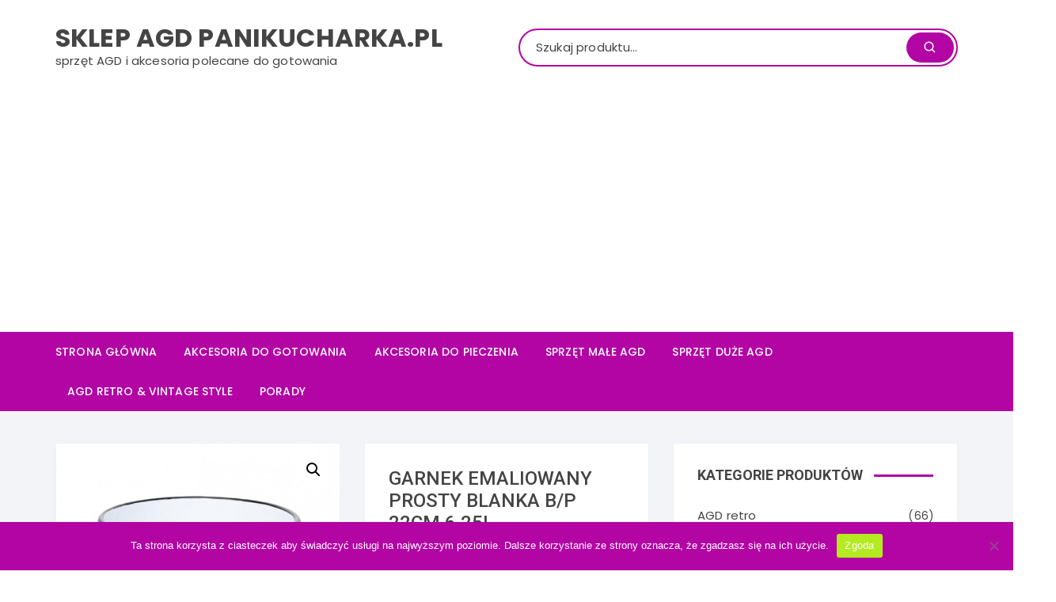

--- FILE ---
content_type: text/html; charset=UTF-8
request_url: https://sklep.panikucharka.pl/garnek-emaliowany-prosty-blanka-b-p-22cm-625l/
body_size: 17777
content:
<!doctype html>
<html lang="pl-PL" prefix="og: https://ogp.me/ns#">
<head>

<!-- Global site tag (gtag.js) - Google Analytics -->
<script async src="https://www.googletagmanager.com/gtag/js?id=UA-91484421-4"></script>
<script>
  window.dataLayer = window.dataLayer || [];
  function gtag(){dataLayer.push(arguments);}
  gtag('js', new Date());

  gtag('config', 'UA-91484421-4');
</script>

<!-- convertiser-verification: 5fc72d1ccc9e1db368efcee091ff5bc5b9130627 -->
	<meta charset="UTF-8">
	<meta name="viewport" content="width=device-width, initial-scale=1">
	<link rel="profile" href="https://gmpg.org/xfn/11">

		<style>img:is([sizes="auto" i], [sizes^="auto," i]) { contain-intrinsic-size: 3000px 1500px }</style>
	
<!-- Optymalizacja wyszukiwarek według Rank Math - https://rankmath.com/ -->
<title>GARNEK EMALIOWANY PROSTY BLANKA B/P 22CM 6,25L - Sklep AGD PaniKucharka.pl</title>
<meta name="description" content="Sprawdzone - GARNEK EMALIOWANY PROSTY BLANKA, cechy i zalety: GARNEK EMALIOWANY PROSTY BLANKA B/P 22CM 6,25L INDUKCJAWysokość 16,5 cmSzerokość 30 cmGłębokość 23,5 cm"/>
<meta name="robots" content="index, follow, max-snippet:-1, max-video-preview:-1, max-image-preview:large"/>
<link rel="canonical" href="https://sklep.panikucharka.pl/garnek-emaliowany-prosty-blanka-b-p-22cm-625l/" />
<meta property="og:locale" content="pl_PL" />
<meta property="og:type" content="product" />
<meta property="og:title" content="GARNEK EMALIOWANY PROSTY BLANKA B/P 22CM 6,25L - Sklep AGD PaniKucharka.pl" />
<meta property="og:description" content="Sprawdzone - GARNEK EMALIOWANY PROSTY BLANKA, cechy i zalety: GARNEK EMALIOWANY PROSTY BLANKA B/P 22CM 6,25L INDUKCJAWysokość 16,5 cmSzerokość 30 cmGłębokość 23,5 cm" />
<meta property="og:url" content="https://sklep.panikucharka.pl/garnek-emaliowany-prosty-blanka-b-p-22cm-625l/" />
<meta property="og:site_name" content="Sklep AGD PaniKucharka.pl" />
<meta property="og:updated_time" content="2021-05-16T07:45:42+00:00" />
<meta property="og:image" content="https://sklep.panikucharka.pl/wp-content/uploads/2021/05/GARNEK-EMALIOWANY-PROSTY-BLANKA-BP-22CM-625L.jpg" />
<meta property="og:image:secure_url" content="https://sklep.panikucharka.pl/wp-content/uploads/2021/05/GARNEK-EMALIOWANY-PROSTY-BLANKA-BP-22CM-625L.jpg" />
<meta property="og:image:width" content="900" />
<meta property="og:image:height" content="900" />
<meta property="og:image:alt" content="GARNEK EMALIOWANY PROSTY BLANKA B/P 22CM 6" />
<meta property="og:image:type" content="image/jpeg" />
<meta property="product:brand" content="Fl1" />
<meta property="product:price:amount" content="53.59" />
<meta property="product:price:currency" content="PLN" />
<meta property="product:availability" content="instock" />
<meta name="twitter:card" content="summary_large_image" />
<meta name="twitter:title" content="GARNEK EMALIOWANY PROSTY BLANKA B/P 22CM 6,25L - Sklep AGD PaniKucharka.pl" />
<meta name="twitter:description" content="Sprawdzone - GARNEK EMALIOWANY PROSTY BLANKA, cechy i zalety: GARNEK EMALIOWANY PROSTY BLANKA B/P 22CM 6,25L INDUKCJAWysokość 16,5 cmSzerokość 30 cmGłębokość 23,5 cm" />
<meta name="twitter:image" content="https://sklep.panikucharka.pl/wp-content/uploads/2021/05/GARNEK-EMALIOWANY-PROSTY-BLANKA-BP-22CM-625L.jpg" />
<meta name="twitter:label1" content="Cena" />
<meta name="twitter:data1" content="53,59&nbsp;&#122;&#322;" />
<meta name="twitter:label2" content="Dostępność" />
<meta name="twitter:data2" content="Na stanie" />
<script type="application/ld+json" class="rank-math-schema">{"@context":"https://schema.org","@graph":[{"@type":"Organization","@id":"https://sklep.panikucharka.pl/#organization","name":"Sklep AGD PaniKucharka.pl","url":"https://sklep.panikucharka.pl"},{"@type":"WebSite","@id":"https://sklep.panikucharka.pl/#website","url":"https://sklep.panikucharka.pl","name":"Sklep AGD PaniKucharka.pl","publisher":{"@id":"https://sklep.panikucharka.pl/#organization"},"inLanguage":"pl-PL"},{"@type":"ImageObject","@id":"https://sklep.panikucharka.pl/wp-content/uploads/2021/05/GARNEK-EMALIOWANY-PROSTY-BLANKA-BP-22CM-625L.jpg","url":"https://sklep.panikucharka.pl/wp-content/uploads/2021/05/GARNEK-EMALIOWANY-PROSTY-BLANKA-BP-22CM-625L.jpg","width":"900","height":"900","caption":"GARNEK EMALIOWANY PROSTY BLANKA B/P 22CM 6","inLanguage":"pl-PL"},{"@type":"ItemPage","@id":"https://sklep.panikucharka.pl/garnek-emaliowany-prosty-blanka-b-p-22cm-625l/#webpage","url":"https://sklep.panikucharka.pl/garnek-emaliowany-prosty-blanka-b-p-22cm-625l/","name":"GARNEK EMALIOWANY PROSTY BLANKA B/P 22CM 6,25L - Sklep AGD PaniKucharka.pl","datePublished":"2021-05-16T07:45:40+00:00","dateModified":"2021-05-16T07:45:42+00:00","isPartOf":{"@id":"https://sklep.panikucharka.pl/#website"},"primaryImageOfPage":{"@id":"https://sklep.panikucharka.pl/wp-content/uploads/2021/05/GARNEK-EMALIOWANY-PROSTY-BLANKA-BP-22CM-625L.jpg"},"inLanguage":"pl-PL"},{"@type":"Product","brand":{"@type":"Brand","name":"Fl1"},"name":"GARNEK EMALIOWANY PROSTY BLANKA B/P 22CM 6,25L - Sklep AGD PaniKucharka.pl","description":"Sprawdzone - GARNEK EMALIOWANY PROSTY BLANKA, cechy i zalety: GARNEK EMALIOWANY PROSTY BLANKA B/P 22CM 6,25L INDUKCJAWysoko\u015b\u0107 16,5 cmSzeroko\u015b\u0107 30 cmG\u0142\u0119boko\u015b\u0107 23,5 cm","sku":"cb3adfa485e0","category":"Garnki","mainEntityOfPage":{"@id":"https://sklep.panikucharka.pl/garnek-emaliowany-prosty-blanka-b-p-22cm-625l/#webpage"},"image":[{"@type":"ImageObject","url":"https://sklep.panikucharka.pl/wp-content/uploads/2021/05/GARNEK-EMALIOWANY-PROSTY-BLANKA-BP-22CM-625L.jpg","height":"900","width":"900"}],"offers":{"@type":"Offer","price":"53.59","priceCurrency":"PLN","priceValidUntil":"2026-12-31","availability":"https://schema.org/InStock","itemCondition":"NewCondition","url":"https://sklep.panikucharka.pl/garnek-emaliowany-prosty-blanka-b-p-22cm-625l/","seller":{"@type":"Organization","@id":"https://sklep.panikucharka.pl/","name":"Sklep AGD PaniKucharka.pl","url":"https://sklep.panikucharka.pl","logo":""}},"@id":"https://sklep.panikucharka.pl/garnek-emaliowany-prosty-blanka-b-p-22cm-625l/#richSnippet"}]}</script>
<!-- /Wtyczka Rank Math WordPress SEO -->

<link rel='dns-prefetch' href='//fonts.googleapis.com' />
<link rel="alternate" type="application/rss+xml" title="Sklep AGD PaniKucharka.pl &raquo; Kanał z wpisami" href="https://sklep.panikucharka.pl/feed/" />
<link rel="alternate" type="application/rss+xml" title="Sklep AGD PaniKucharka.pl &raquo; Kanał z komentarzami" href="https://sklep.panikucharka.pl/comments/feed/" />
<link rel="alternate" type="application/rss+xml" title="Sklep AGD PaniKucharka.pl &raquo; GARNEK EMALIOWANY PROSTY BLANKA B/P 22CM 6,25L Kanał z komentarzami" href="https://sklep.panikucharka.pl/garnek-emaliowany-prosty-blanka-b-p-22cm-625l/feed/" />
<script type="text/javascript">
/* <![CDATA[ */
window._wpemojiSettings = {"baseUrl":"https:\/\/s.w.org\/images\/core\/emoji\/15.0.3\/72x72\/","ext":".png","svgUrl":"https:\/\/s.w.org\/images\/core\/emoji\/15.0.3\/svg\/","svgExt":".svg","source":{"concatemoji":"https:\/\/sklep.panikucharka.pl\/wp-includes\/js\/wp-emoji-release.min.js?ver=6.7.4"}};
/*! This file is auto-generated */
!function(i,n){var o,s,e;function c(e){try{var t={supportTests:e,timestamp:(new Date).valueOf()};sessionStorage.setItem(o,JSON.stringify(t))}catch(e){}}function p(e,t,n){e.clearRect(0,0,e.canvas.width,e.canvas.height),e.fillText(t,0,0);var t=new Uint32Array(e.getImageData(0,0,e.canvas.width,e.canvas.height).data),r=(e.clearRect(0,0,e.canvas.width,e.canvas.height),e.fillText(n,0,0),new Uint32Array(e.getImageData(0,0,e.canvas.width,e.canvas.height).data));return t.every(function(e,t){return e===r[t]})}function u(e,t,n){switch(t){case"flag":return n(e,"\ud83c\udff3\ufe0f\u200d\u26a7\ufe0f","\ud83c\udff3\ufe0f\u200b\u26a7\ufe0f")?!1:!n(e,"\ud83c\uddfa\ud83c\uddf3","\ud83c\uddfa\u200b\ud83c\uddf3")&&!n(e,"\ud83c\udff4\udb40\udc67\udb40\udc62\udb40\udc65\udb40\udc6e\udb40\udc67\udb40\udc7f","\ud83c\udff4\u200b\udb40\udc67\u200b\udb40\udc62\u200b\udb40\udc65\u200b\udb40\udc6e\u200b\udb40\udc67\u200b\udb40\udc7f");case"emoji":return!n(e,"\ud83d\udc26\u200d\u2b1b","\ud83d\udc26\u200b\u2b1b")}return!1}function f(e,t,n){var r="undefined"!=typeof WorkerGlobalScope&&self instanceof WorkerGlobalScope?new OffscreenCanvas(300,150):i.createElement("canvas"),a=r.getContext("2d",{willReadFrequently:!0}),o=(a.textBaseline="top",a.font="600 32px Arial",{});return e.forEach(function(e){o[e]=t(a,e,n)}),o}function t(e){var t=i.createElement("script");t.src=e,t.defer=!0,i.head.appendChild(t)}"undefined"!=typeof Promise&&(o="wpEmojiSettingsSupports",s=["flag","emoji"],n.supports={everything:!0,everythingExceptFlag:!0},e=new Promise(function(e){i.addEventListener("DOMContentLoaded",e,{once:!0})}),new Promise(function(t){var n=function(){try{var e=JSON.parse(sessionStorage.getItem(o));if("object"==typeof e&&"number"==typeof e.timestamp&&(new Date).valueOf()<e.timestamp+604800&&"object"==typeof e.supportTests)return e.supportTests}catch(e){}return null}();if(!n){if("undefined"!=typeof Worker&&"undefined"!=typeof OffscreenCanvas&&"undefined"!=typeof URL&&URL.createObjectURL&&"undefined"!=typeof Blob)try{var e="postMessage("+f.toString()+"("+[JSON.stringify(s),u.toString(),p.toString()].join(",")+"));",r=new Blob([e],{type:"text/javascript"}),a=new Worker(URL.createObjectURL(r),{name:"wpTestEmojiSupports"});return void(a.onmessage=function(e){c(n=e.data),a.terminate(),t(n)})}catch(e){}c(n=f(s,u,p))}t(n)}).then(function(e){for(var t in e)n.supports[t]=e[t],n.supports.everything=n.supports.everything&&n.supports[t],"flag"!==t&&(n.supports.everythingExceptFlag=n.supports.everythingExceptFlag&&n.supports[t]);n.supports.everythingExceptFlag=n.supports.everythingExceptFlag&&!n.supports.flag,n.DOMReady=!1,n.readyCallback=function(){n.DOMReady=!0}}).then(function(){return e}).then(function(){var e;n.supports.everything||(n.readyCallback(),(e=n.source||{}).concatemoji?t(e.concatemoji):e.wpemoji&&e.twemoji&&(t(e.twemoji),t(e.wpemoji)))}))}((window,document),window._wpemojiSettings);
/* ]]> */
</script>
<style id='wp-emoji-styles-inline-css' type='text/css'>

	img.wp-smiley, img.emoji {
		display: inline !important;
		border: none !important;
		box-shadow: none !important;
		height: 1em !important;
		width: 1em !important;
		margin: 0 0.07em !important;
		vertical-align: -0.1em !important;
		background: none !important;
		padding: 0 !important;
	}
</style>
<link rel='stylesheet' id='wp-block-library-css' href='https://sklep.panikucharka.pl/wp-includes/css/dist/block-library/style.min.css?ver=6.7.4' type='text/css' media='all' />
<style id='rank-math-toc-block-style-inline-css' type='text/css'>
.wp-block-rank-math-toc-block nav ol{counter-reset:item}.wp-block-rank-math-toc-block nav ol li{display:block}.wp-block-rank-math-toc-block nav ol li:before{content:counters(item, ".") ". ";counter-increment:item}

</style>
<style id='rank-math-rich-snippet-style-inline-css' type='text/css'>
/*!
* Plugin:  Rank Math
* URL: https://rankmath.com/wordpress/plugin/seo-suite/
* Name:  rank-math-review-snippet.css
*/@-webkit-keyframes spin{0%{-webkit-transform:rotate(0deg)}100%{-webkit-transform:rotate(-360deg)}}@keyframes spin{0%{-webkit-transform:rotate(0deg)}100%{-webkit-transform:rotate(-360deg)}}@keyframes bounce{from{-webkit-transform:translateY(0px);transform:translateY(0px)}to{-webkit-transform:translateY(-5px);transform:translateY(-5px)}}@-webkit-keyframes bounce{from{-webkit-transform:translateY(0px);transform:translateY(0px)}to{-webkit-transform:translateY(-5px);transform:translateY(-5px)}}@-webkit-keyframes loading{0%{background-size:20% 50% ,20% 50% ,20% 50%}20%{background-size:20% 20% ,20% 50% ,20% 50%}40%{background-size:20% 100%,20% 20% ,20% 50%}60%{background-size:20% 50% ,20% 100%,20% 20%}80%{background-size:20% 50% ,20% 50% ,20% 100%}100%{background-size:20% 50% ,20% 50% ,20% 50%}}@keyframes loading{0%{background-size:20% 50% ,20% 50% ,20% 50%}20%{background-size:20% 20% ,20% 50% ,20% 50%}40%{background-size:20% 100%,20% 20% ,20% 50%}60%{background-size:20% 50% ,20% 100%,20% 20%}80%{background-size:20% 50% ,20% 50% ,20% 100%}100%{background-size:20% 50% ,20% 50% ,20% 50%}}:root{--rankmath-wp-adminbar-height: 0}#rank-math-rich-snippet-wrapper{overflow:hidden}#rank-math-rich-snippet-wrapper h5.rank-math-title{display:block;font-size:18px;line-height:1.4}#rank-math-rich-snippet-wrapper .rank-math-review-image{float:right;max-width:40%;margin-left:15px}#rank-math-rich-snippet-wrapper .rank-math-review-data{margin-bottom:15px}#rank-math-rich-snippet-wrapper .rank-math-total-wrapper{width:100%;padding:0 0 20px 0;float:left;clear:both;position:relative;-webkit-box-sizing:border-box;box-sizing:border-box}#rank-math-rich-snippet-wrapper .rank-math-total-wrapper .rank-math-total{border:0;display:block;margin:0;width:auto;float:left;text-align:left;padding:0;font-size:24px;line-height:1;font-weight:700;-webkit-box-sizing:border-box;box-sizing:border-box;overflow:hidden}#rank-math-rich-snippet-wrapper .rank-math-total-wrapper .rank-math-review-star{float:left;margin-left:15px;margin-top:5px;position:relative;z-index:99;line-height:1}#rank-math-rich-snippet-wrapper .rank-math-total-wrapper .rank-math-review-star .rank-math-review-result-wrapper{display:inline-block;white-space:nowrap;position:relative;color:#e7e7e7}#rank-math-rich-snippet-wrapper .rank-math-total-wrapper .rank-math-review-star .rank-math-review-result-wrapper .rank-math-review-result{position:absolute;top:0;left:0;overflow:hidden;white-space:nowrap;color:#ffbe01}#rank-math-rich-snippet-wrapper .rank-math-total-wrapper .rank-math-review-star .rank-math-review-result-wrapper i{font-size:18px;-webkit-text-stroke-width:1px;font-style:normal;padding:0 2px;line-height:inherit}#rank-math-rich-snippet-wrapper .rank-math-total-wrapper .rank-math-review-star .rank-math-review-result-wrapper i:before{content:"\2605"}body.rtl #rank-math-rich-snippet-wrapper .rank-math-review-image{float:left;margin-left:0;margin-right:15px}body.rtl #rank-math-rich-snippet-wrapper .rank-math-total-wrapper .rank-math-total{float:right}body.rtl #rank-math-rich-snippet-wrapper .rank-math-total-wrapper .rank-math-review-star{float:right;margin-left:0;margin-right:15px}body.rtl #rank-math-rich-snippet-wrapper .rank-math-total-wrapper .rank-math-review-star .rank-math-review-result{left:auto;right:0}@media screen and (max-width: 480px){#rank-math-rich-snippet-wrapper .rank-math-review-image{display:block;max-width:100%;width:100%;text-align:center;margin-right:0}#rank-math-rich-snippet-wrapper .rank-math-review-data{clear:both}}.clear{clear:both}

</style>
<style id='classic-theme-styles-inline-css' type='text/css'>
/*! This file is auto-generated */
.wp-block-button__link{color:#fff;background-color:#32373c;border-radius:9999px;box-shadow:none;text-decoration:none;padding:calc(.667em + 2px) calc(1.333em + 2px);font-size:1.125em}.wp-block-file__button{background:#32373c;color:#fff;text-decoration:none}
</style>
<style id='global-styles-inline-css' type='text/css'>
:root{--wp--preset--aspect-ratio--square: 1;--wp--preset--aspect-ratio--4-3: 4/3;--wp--preset--aspect-ratio--3-4: 3/4;--wp--preset--aspect-ratio--3-2: 3/2;--wp--preset--aspect-ratio--2-3: 2/3;--wp--preset--aspect-ratio--16-9: 16/9;--wp--preset--aspect-ratio--9-16: 9/16;--wp--preset--color--black: #000000;--wp--preset--color--cyan-bluish-gray: #abb8c3;--wp--preset--color--white: #ffffff;--wp--preset--color--pale-pink: #f78da7;--wp--preset--color--vivid-red: #cf2e2e;--wp--preset--color--luminous-vivid-orange: #ff6900;--wp--preset--color--luminous-vivid-amber: #fcb900;--wp--preset--color--light-green-cyan: #7bdcb5;--wp--preset--color--vivid-green-cyan: #00d084;--wp--preset--color--pale-cyan-blue: #8ed1fc;--wp--preset--color--vivid-cyan-blue: #0693e3;--wp--preset--color--vivid-purple: #9b51e0;--wp--preset--gradient--vivid-cyan-blue-to-vivid-purple: linear-gradient(135deg,rgba(6,147,227,1) 0%,rgb(155,81,224) 100%);--wp--preset--gradient--light-green-cyan-to-vivid-green-cyan: linear-gradient(135deg,rgb(122,220,180) 0%,rgb(0,208,130) 100%);--wp--preset--gradient--luminous-vivid-amber-to-luminous-vivid-orange: linear-gradient(135deg,rgba(252,185,0,1) 0%,rgba(255,105,0,1) 100%);--wp--preset--gradient--luminous-vivid-orange-to-vivid-red: linear-gradient(135deg,rgba(255,105,0,1) 0%,rgb(207,46,46) 100%);--wp--preset--gradient--very-light-gray-to-cyan-bluish-gray: linear-gradient(135deg,rgb(238,238,238) 0%,rgb(169,184,195) 100%);--wp--preset--gradient--cool-to-warm-spectrum: linear-gradient(135deg,rgb(74,234,220) 0%,rgb(151,120,209) 20%,rgb(207,42,186) 40%,rgb(238,44,130) 60%,rgb(251,105,98) 80%,rgb(254,248,76) 100%);--wp--preset--gradient--blush-light-purple: linear-gradient(135deg,rgb(255,206,236) 0%,rgb(152,150,240) 100%);--wp--preset--gradient--blush-bordeaux: linear-gradient(135deg,rgb(254,205,165) 0%,rgb(254,45,45) 50%,rgb(107,0,62) 100%);--wp--preset--gradient--luminous-dusk: linear-gradient(135deg,rgb(255,203,112) 0%,rgb(199,81,192) 50%,rgb(65,88,208) 100%);--wp--preset--gradient--pale-ocean: linear-gradient(135deg,rgb(255,245,203) 0%,rgb(182,227,212) 50%,rgb(51,167,181) 100%);--wp--preset--gradient--electric-grass: linear-gradient(135deg,rgb(202,248,128) 0%,rgb(113,206,126) 100%);--wp--preset--gradient--midnight: linear-gradient(135deg,rgb(2,3,129) 0%,rgb(40,116,252) 100%);--wp--preset--font-size--small: 13px;--wp--preset--font-size--medium: 20px;--wp--preset--font-size--large: 36px;--wp--preset--font-size--x-large: 42px;--wp--preset--font-family--inter: "Inter", sans-serif;--wp--preset--font-family--cardo: Cardo;--wp--preset--spacing--20: 0.44rem;--wp--preset--spacing--30: 0.67rem;--wp--preset--spacing--40: 1rem;--wp--preset--spacing--50: 1.5rem;--wp--preset--spacing--60: 2.25rem;--wp--preset--spacing--70: 3.38rem;--wp--preset--spacing--80: 5.06rem;--wp--preset--shadow--natural: 6px 6px 9px rgba(0, 0, 0, 0.2);--wp--preset--shadow--deep: 12px 12px 50px rgba(0, 0, 0, 0.4);--wp--preset--shadow--sharp: 6px 6px 0px rgba(0, 0, 0, 0.2);--wp--preset--shadow--outlined: 6px 6px 0px -3px rgba(255, 255, 255, 1), 6px 6px rgba(0, 0, 0, 1);--wp--preset--shadow--crisp: 6px 6px 0px rgba(0, 0, 0, 1);}:where(.is-layout-flex){gap: 0.5em;}:where(.is-layout-grid){gap: 0.5em;}body .is-layout-flex{display: flex;}.is-layout-flex{flex-wrap: wrap;align-items: center;}.is-layout-flex > :is(*, div){margin: 0;}body .is-layout-grid{display: grid;}.is-layout-grid > :is(*, div){margin: 0;}:where(.wp-block-columns.is-layout-flex){gap: 2em;}:where(.wp-block-columns.is-layout-grid){gap: 2em;}:where(.wp-block-post-template.is-layout-flex){gap: 1.25em;}:where(.wp-block-post-template.is-layout-grid){gap: 1.25em;}.has-black-color{color: var(--wp--preset--color--black) !important;}.has-cyan-bluish-gray-color{color: var(--wp--preset--color--cyan-bluish-gray) !important;}.has-white-color{color: var(--wp--preset--color--white) !important;}.has-pale-pink-color{color: var(--wp--preset--color--pale-pink) !important;}.has-vivid-red-color{color: var(--wp--preset--color--vivid-red) !important;}.has-luminous-vivid-orange-color{color: var(--wp--preset--color--luminous-vivid-orange) !important;}.has-luminous-vivid-amber-color{color: var(--wp--preset--color--luminous-vivid-amber) !important;}.has-light-green-cyan-color{color: var(--wp--preset--color--light-green-cyan) !important;}.has-vivid-green-cyan-color{color: var(--wp--preset--color--vivid-green-cyan) !important;}.has-pale-cyan-blue-color{color: var(--wp--preset--color--pale-cyan-blue) !important;}.has-vivid-cyan-blue-color{color: var(--wp--preset--color--vivid-cyan-blue) !important;}.has-vivid-purple-color{color: var(--wp--preset--color--vivid-purple) !important;}.has-black-background-color{background-color: var(--wp--preset--color--black) !important;}.has-cyan-bluish-gray-background-color{background-color: var(--wp--preset--color--cyan-bluish-gray) !important;}.has-white-background-color{background-color: var(--wp--preset--color--white) !important;}.has-pale-pink-background-color{background-color: var(--wp--preset--color--pale-pink) !important;}.has-vivid-red-background-color{background-color: var(--wp--preset--color--vivid-red) !important;}.has-luminous-vivid-orange-background-color{background-color: var(--wp--preset--color--luminous-vivid-orange) !important;}.has-luminous-vivid-amber-background-color{background-color: var(--wp--preset--color--luminous-vivid-amber) !important;}.has-light-green-cyan-background-color{background-color: var(--wp--preset--color--light-green-cyan) !important;}.has-vivid-green-cyan-background-color{background-color: var(--wp--preset--color--vivid-green-cyan) !important;}.has-pale-cyan-blue-background-color{background-color: var(--wp--preset--color--pale-cyan-blue) !important;}.has-vivid-cyan-blue-background-color{background-color: var(--wp--preset--color--vivid-cyan-blue) !important;}.has-vivid-purple-background-color{background-color: var(--wp--preset--color--vivid-purple) !important;}.has-black-border-color{border-color: var(--wp--preset--color--black) !important;}.has-cyan-bluish-gray-border-color{border-color: var(--wp--preset--color--cyan-bluish-gray) !important;}.has-white-border-color{border-color: var(--wp--preset--color--white) !important;}.has-pale-pink-border-color{border-color: var(--wp--preset--color--pale-pink) !important;}.has-vivid-red-border-color{border-color: var(--wp--preset--color--vivid-red) !important;}.has-luminous-vivid-orange-border-color{border-color: var(--wp--preset--color--luminous-vivid-orange) !important;}.has-luminous-vivid-amber-border-color{border-color: var(--wp--preset--color--luminous-vivid-amber) !important;}.has-light-green-cyan-border-color{border-color: var(--wp--preset--color--light-green-cyan) !important;}.has-vivid-green-cyan-border-color{border-color: var(--wp--preset--color--vivid-green-cyan) !important;}.has-pale-cyan-blue-border-color{border-color: var(--wp--preset--color--pale-cyan-blue) !important;}.has-vivid-cyan-blue-border-color{border-color: var(--wp--preset--color--vivid-cyan-blue) !important;}.has-vivid-purple-border-color{border-color: var(--wp--preset--color--vivid-purple) !important;}.has-vivid-cyan-blue-to-vivid-purple-gradient-background{background: var(--wp--preset--gradient--vivid-cyan-blue-to-vivid-purple) !important;}.has-light-green-cyan-to-vivid-green-cyan-gradient-background{background: var(--wp--preset--gradient--light-green-cyan-to-vivid-green-cyan) !important;}.has-luminous-vivid-amber-to-luminous-vivid-orange-gradient-background{background: var(--wp--preset--gradient--luminous-vivid-amber-to-luminous-vivid-orange) !important;}.has-luminous-vivid-orange-to-vivid-red-gradient-background{background: var(--wp--preset--gradient--luminous-vivid-orange-to-vivid-red) !important;}.has-very-light-gray-to-cyan-bluish-gray-gradient-background{background: var(--wp--preset--gradient--very-light-gray-to-cyan-bluish-gray) !important;}.has-cool-to-warm-spectrum-gradient-background{background: var(--wp--preset--gradient--cool-to-warm-spectrum) !important;}.has-blush-light-purple-gradient-background{background: var(--wp--preset--gradient--blush-light-purple) !important;}.has-blush-bordeaux-gradient-background{background: var(--wp--preset--gradient--blush-bordeaux) !important;}.has-luminous-dusk-gradient-background{background: var(--wp--preset--gradient--luminous-dusk) !important;}.has-pale-ocean-gradient-background{background: var(--wp--preset--gradient--pale-ocean) !important;}.has-electric-grass-gradient-background{background: var(--wp--preset--gradient--electric-grass) !important;}.has-midnight-gradient-background{background: var(--wp--preset--gradient--midnight) !important;}.has-small-font-size{font-size: var(--wp--preset--font-size--small) !important;}.has-medium-font-size{font-size: var(--wp--preset--font-size--medium) !important;}.has-large-font-size{font-size: var(--wp--preset--font-size--large) !important;}.has-x-large-font-size{font-size: var(--wp--preset--font-size--x-large) !important;}
:where(.wp-block-post-template.is-layout-flex){gap: 1.25em;}:where(.wp-block-post-template.is-layout-grid){gap: 1.25em;}
:where(.wp-block-columns.is-layout-flex){gap: 2em;}:where(.wp-block-columns.is-layout-grid){gap: 2em;}
:root :where(.wp-block-pullquote){font-size: 1.5em;line-height: 1.6;}
</style>
<link rel='stylesheet' id='cookie-notice-front-css' href='https://sklep.panikucharka.pl/wp-content/plugins/cookie-notice/css/front.min.css?ver=2.5.4' type='text/css' media='all' />
<link rel='stylesheet' id='ce_responsive-css' href='https://sklep.panikucharka.pl/wp-content/plugins/simple-embed-code/css/video-container.min.css?ver=2.5.1' type='text/css' media='all' />
<link rel='stylesheet' id='photoswipe-css' href='https://sklep.panikucharka.pl/wp-content/plugins/woocommerce/assets/css/photoswipe/photoswipe.min.css?ver=9.5.1' type='text/css' media='all' />
<link rel='stylesheet' id='photoswipe-default-skin-css' href='https://sklep.panikucharka.pl/wp-content/plugins/woocommerce/assets/css/photoswipe/default-skin/default-skin.min.css?ver=9.5.1' type='text/css' media='all' />
<link rel='stylesheet' id='woocommerce-layout-css' href='https://sklep.panikucharka.pl/wp-content/plugins/woocommerce/assets/css/woocommerce-layout.css?ver=9.5.1' type='text/css' media='all' />
<link rel='stylesheet' id='woocommerce-smallscreen-css' href='https://sklep.panikucharka.pl/wp-content/plugins/woocommerce/assets/css/woocommerce-smallscreen.css?ver=9.5.1' type='text/css' media='only screen and (max-width: 768px)' />
<link rel='stylesheet' id='woocommerce-general-css' href='https://sklep.panikucharka.pl/wp-content/plugins/woocommerce/assets/css/woocommerce.css?ver=9.5.1' type='text/css' media='all' />
<style id='woocommerce-inline-inline-css' type='text/css'>
.woocommerce form .form-row .required { visibility: visible; }
</style>
<link rel='stylesheet' id='orchid-store-style-css' href='https://sklep.panikucharka.pl/wp-content/themes/orchid-store/style.css?ver=6.7.4' type='text/css' media='all' />
<link rel='stylesheet' id='orchid-store-fonts-css' href='https://fonts.googleapis.com/css?family=Lato%3A400%2C700%2C900%7CRoboto%3A400%2C500%2C500i%2C700%2C700i%2C900%7CPoppins%3A400%2C400i%2C500%2C600%2C700&#038;subset=latin%2Clatin-ext&#038;ver=6.7.4' type='text/css' media='all' />
<link rel='stylesheet' id='orchid-store-main-style-css' href='https://sklep.panikucharka.pl/wp-content/themes/orchid-store/assets/dist/css/main-style.css?ver=6.7.4' type='text/css' media='all' />
<style id='orchid-store-main-style-inline-css' type='text/css'>

			.editor-entry a,
			.quantity-button,
			.entry-404 h1 span,
			.banner-style-1 .caption span,
			.product-widget-style-2 .tab-nav ul li a.active {

				color: #b205a4;
			}

			button,
			.mobile-navigation,
			input[type='button'],
			input[type='reset'],
			input[type='submit'],
			.entry-tags a,
			.entry-cats ul li a,
			.button-general,
			a.button-general,
			#yith-quick-view-close,
			.woocommerce .add_to_cart_button,
			.woocommerce #respond input#submit, 
			.woocommerce input#submit, 
			.woocommerce a.button, 
			.woocommerce button.button, 
			.woocommerce input.button, 
			.woocommerce .cart .button, 
			.woocommerce .cart input.button, 
			.woocommerce button.button.alt, 
			.woocommerce a.button.alt, 
			.woocommerce input.button.alt,
			.orchid-backtotop,
			.category-nav li a:hover,
			.cta-style-1,
			.main-navigation,
			.header-style-1 .top-header,
			#yith-wcwl-popup-message,
			.header-style-1 .custom-search-entry button,
			.header-style-1 .custom-search-entry button:hover,
			.masterheader .mini-cart button,
			.owl-carousel button.owl-dot.active,
			.woocommerce .added_to_cart.wc-forward,
			.woocommerce div.product .entry-summary .yith-wcwl-add-to-wishlist a,
			.default-post-wrap .page-head .entry-cats ul li a:hover,
			.woocommerce nav.woocommerce-pagination ul li a:hover,
			.woocommerce .widget_price_filter .ui-slider .ui-slider-range,
			.woocommerce .widget_price_filter .ui-slider .ui-slider-handle,
			.woocommerce-page #add_payment_method #payment div.payment_box, 
			.woocommerce-cart #payment div.payment_box, 
			.woocommerce-checkout #payment div.payment_box,
			.header-style-1 .wishlist-icon-container a,
			.wc-block-grid .wp-block-button__link,
			.os-about-widget .social-icons ul li a,
			.patigation .page-numbers,
			.woocommerce .woocommerce-pagination .page-numbers li span, 
			.woocommerce .woocommerce-pagination .page-numbers li a,
			.woocommerce ul.products li .product-hover-items ul li a,
			.woocommerce #respond input#submit.alt.disabled,
			.woocommerce #respond input#submit.alt:disabled,
			.woocommerce #respond input#submit.alt:disabled[disabled],
			.woocommerce a.button.alt.disabled,
			.woocommerce a.button.alt:disabled,
			.woocommerce a.button.alt:disabled[disabled],
			.woocommerce button.button.alt.disabled,
			.woocommerce button.button.alt:disabled,
			.woocommerce button.button.alt:disabled[disabled],
			.woocommerce input.button.alt.disabled,
			.woocommerce input.button.alt:disabled,
			.woocommerce input.button.alt:disabled:hover,
			.woocommerce input.button.alt:disabled[disabled],
			.product-widget-style-3 .owl-carousel .owl-nav button.owl-next, 
			.product-widget-style-3 .owl-carousel .owl-nav button.owl-prev {

				background-color: #b205a4;
			}

			section .section-title h2:after, 
			section .section-title h3:after {

				content:'';
				background-color: #b205a4;
			}

			.widget .widget-title h3:after {

				content:'';
				border-top-color:#b205a4;
			}

			.woocommerce-page .woocommerce-MyAccount-content p a {

				border-bottom-color:#b205a4;
			}

			#add_payment_method #payment div.payment_box::before, 
			.woocommerce-cart #payment div.payment_box::before, 
			.woocommerce-checkout #payment div.payment_box::before {

				content:'';
				border-bottom-color: #b205a4;
			}
			
			.category-nav ul,
			.masterheader .mini-cart,
			.header-style-1 .custom-search-entry,
			.header-style-1 .custom-search-entry .select-custom {

				border-color: #b205a4;
			}
			a:hover,
			.quantity-button:hover,
			.entry-metas ul li a:hover,
			.footer a:hover,
			.editor-entry a:hover,
			.widget_archive a:hover,
			.widget_categories a:hover,
			.widget_recent_entries a:hover,
			.widget_meta a:hover,
			.widget_product_categories a:hover,
			.widget_rss li a:hover,
			.widget_pages li a:hover,
			.widget_nav_menu li a:hover,
			.woocommerce-widget-layered-nav ul li a:hover,
			.widget_rss .widget-title h3 a:hover,
			.widget_rss ul li a:hover,
			.masterheader .social-icons ul li a:hover,
			.comments-area .comment-body .reply a:hover,
			.comments-area .comment-body .reply a:focus,
			.comments-area .comment-body .fn a:hover,
			.comments-area .comment-body .fn a:focus,
			.footer .widget_rss ul li a:hover,
			.comments-area .comment-body .fn:hover,
			.comments-area .comment-body .fn a:hover,
			.comments-area .comment-body .reply a:hover, 
			.comments-area .comment-body .comment-metadata a:hover,
			.comments-area .comment-body .comment-metadata .edit-link:hover,
			.masterheader .topbar-items a:hover,
			.default-page-wrap .page-head .entry-metas ul li a:hover,
			.default-post-wrap .page-head .entry-metas ul li a:hover,
			.mini-cart-open .woocommerce.widget_shopping_cart .cart_list li a:hover,
			.woocommerce .woocommerce-breadcrumb a:hover,
			.os-breadcrumb-wrap ul li a:hover,
			.woocommerce-page a.edit:hover,
			.footer .footer-bottom p a:hover,
			.footer .copyrights a:hover, 
			.footer .widget_nav_menu ul li a:hover, 
			.footer .widget_rss .widget_title h3 a:hover, 
			.footer .widget_tag_cloud .tagcloud a:hover,
			.wc-block-grid .wc-block-grid__product-title:hover,
			.site-navigation ul li .sub-menu.mega-menu-sub-menu li a:hover {

				color: #E26143;
			}

			button:hover,
			input[type='button']:hover,
			input[type='reset']:hover,
			input[type='submit']:hover,
			.orchid-backtotop:hover,
			.entry-tags a:hover,
			.entry-cats ul li a:hover,
			.button-general:hover,
			a.button-general:hover,
			#yith-quick-view-close:hover,
			.woocommerce .add_to_cart_button:hover,
			.woocommerce #respond input#submit:hover, 
			.woocommerce input#submit:hover, 
			.woocommerce a.button:hover, 
			.woocommerce button.button:hover, 
			.woocommerce input.button:hover, 
			.woocommerce .cart .button:hover, 
			.woocommerce .cart input.button:hover, 
			.woocommerce button.button.alt:hover, 
			.woocommerce a.button.alt:hover, 
			.woocommerce input.button.alt:hover,
			.masterheader .mini-cart button:hover,
			.woocommerce .product-hover-items ul li a:hover,
			.owl-carousel .owl-nav button.owl-next:hover,
			.owl-carousel .owl-nav button.owl-prev:hover,
			.woocommerce .added_to_cart.wc-forward:hover,
			.category-navigation .cat-nav-trigger,
			.wc-block-grid .wp-block-button__link:hover,
			.header-style-1 .wishlist-icon-container a:hover,
			.os-about-widget .social-icons ul li a:hover,
			.woocommerce ul.products li .product-hover-items ul li a:hover,
			.woocommerce div.product .entry-summary .yith-wcwl-add-to-wishlist a:hover,
			.patigation .page-numbers.current,
			.patigation .page-numbers:hover,
			.woocommerce .woocommerce-pagination .page-numbers li a:hover, 
			.woocommerce .woocommerce-pagination .page-numbers li .current,
			.woocommerce a.button.alt:disabled:hover,
			.woocommerce a.button.alt.disabled:hover,
			.woocommerce button.button.alt:disabled:hover,
			.woocommerce button.button.alt.disabled:hover,
			.woocommerce input.button.alt.disabled:hover,
			.woocommerce a.button.alt:disabled[disabled]:hover,
			.woocommerce #respond input#submit.alt:disabled:hover,
			.woocommerce #respond input#submit.alt.disabled:hover,
			.woocommerce button.button.alt:disabled[disabled]:hover,
			.woocommerce input.button.alt:disabled[disabled]:hover,
			.woocommerce #respond input#submit.alt:disabled[disabled]:hover,
			.product-widget-style-3 .owl-carousel .owl-nav button.owl-next:hover, 
			.product-widget-style-3 .owl-carousel .owl-nav button.owl-prev:hover {

				background-color: #E26143;
			}

			@media ( min-width: 992px ) {

				.site-navigation ul li .sub-menu li a:hover, 
				.site-navigation ul li .children li a:hover {

					background-color: #E26143;
				}
			}

			.widget_tag_cloud .tagcloud a:hover,
			.widget_product_tag_cloud .tagcloud a:hover {

				border-color: #E26143;
			}
</style>
<script type="text/javascript" id="cookie-notice-front-js-before">
/* <![CDATA[ */
var cnArgs = {"ajaxUrl":"https:\/\/sklep.panikucharka.pl\/wp-admin\/admin-ajax.php","nonce":"9cbf56e216","hideEffect":"fade","position":"bottom","onScroll":false,"onScrollOffset":100,"onClick":false,"cookieName":"cookie_notice_accepted","cookieTime":2592000,"cookieTimeRejected":2592000,"globalCookie":false,"redirection":false,"cache":false,"revokeCookies":false,"revokeCookiesOpt":"automatic"};
/* ]]> */
</script>
<script type="text/javascript" src="https://sklep.panikucharka.pl/wp-content/plugins/cookie-notice/js/front.min.js?ver=2.5.4" id="cookie-notice-front-js"></script>
<script type="text/javascript" src="https://sklep.panikucharka.pl/wp-includes/js/jquery/jquery.min.js?ver=3.7.1" id="jquery-core-js"></script>
<script type="text/javascript" src="https://sklep.panikucharka.pl/wp-includes/js/jquery/jquery-migrate.min.js?ver=3.4.1" id="jquery-migrate-js"></script>
<script type="text/javascript" src="https://sklep.panikucharka.pl/wp-content/plugins/woocommerce/assets/js/jquery-blockui/jquery.blockUI.min.js?ver=2.7.0-wc.9.5.1" id="jquery-blockui-js" defer="defer" data-wp-strategy="defer"></script>
<script type="text/javascript" id="wc-add-to-cart-js-extra">
/* <![CDATA[ */
var wc_add_to_cart_params = {"ajax_url":"\/wp-admin\/admin-ajax.php","wc_ajax_url":"\/?wc-ajax=%%endpoint%%","i18n_view_cart":"Zobacz koszyk","cart_url":"https:\/\/sklep.panikucharka.pl\/koszyk\/","is_cart":"","cart_redirect_after_add":"no"};
/* ]]> */
</script>
<script type="text/javascript" src="https://sklep.panikucharka.pl/wp-content/plugins/woocommerce/assets/js/frontend/add-to-cart.min.js?ver=9.5.1" id="wc-add-to-cart-js" defer="defer" data-wp-strategy="defer"></script>
<script type="text/javascript" src="https://sklep.panikucharka.pl/wp-content/plugins/woocommerce/assets/js/zoom/jquery.zoom.min.js?ver=1.7.21-wc.9.5.1" id="zoom-js" defer="defer" data-wp-strategy="defer"></script>
<script type="text/javascript" src="https://sklep.panikucharka.pl/wp-content/plugins/woocommerce/assets/js/flexslider/jquery.flexslider.min.js?ver=2.7.2-wc.9.5.1" id="flexslider-js" defer="defer" data-wp-strategy="defer"></script>
<script type="text/javascript" src="https://sklep.panikucharka.pl/wp-content/plugins/woocommerce/assets/js/photoswipe/photoswipe.min.js?ver=4.1.1-wc.9.5.1" id="photoswipe-js" defer="defer" data-wp-strategy="defer"></script>
<script type="text/javascript" src="https://sklep.panikucharka.pl/wp-content/plugins/woocommerce/assets/js/photoswipe/photoswipe-ui-default.min.js?ver=4.1.1-wc.9.5.1" id="photoswipe-ui-default-js" defer="defer" data-wp-strategy="defer"></script>
<script type="text/javascript" id="wc-single-product-js-extra">
/* <![CDATA[ */
var wc_single_product_params = {"i18n_required_rating_text":"Prosz\u0119 wybra\u0107 ocen\u0119","i18n_product_gallery_trigger_text":"Wy\u015bwietl pe\u0142noekranow\u0105 galeri\u0119 obrazk\u00f3w","review_rating_required":"yes","flexslider":{"rtl":false,"animation":"slide","smoothHeight":true,"directionNav":false,"controlNav":"thumbnails","slideshow":false,"animationSpeed":500,"animationLoop":false,"allowOneSlide":false},"zoom_enabled":"1","zoom_options":[],"photoswipe_enabled":"1","photoswipe_options":{"shareEl":false,"closeOnScroll":false,"history":false,"hideAnimationDuration":0,"showAnimationDuration":0},"flexslider_enabled":"1"};
/* ]]> */
</script>
<script type="text/javascript" src="https://sklep.panikucharka.pl/wp-content/plugins/woocommerce/assets/js/frontend/single-product.min.js?ver=9.5.1" id="wc-single-product-js" defer="defer" data-wp-strategy="defer"></script>
<script type="text/javascript" src="https://sklep.panikucharka.pl/wp-content/plugins/woocommerce/assets/js/js-cookie/js.cookie.min.js?ver=2.1.4-wc.9.5.1" id="js-cookie-js" defer="defer" data-wp-strategy="defer"></script>
<script type="text/javascript" id="woocommerce-js-extra">
/* <![CDATA[ */
var woocommerce_params = {"ajax_url":"\/wp-admin\/admin-ajax.php","wc_ajax_url":"\/?wc-ajax=%%endpoint%%"};
/* ]]> */
</script>
<script type="text/javascript" src="https://sklep.panikucharka.pl/wp-content/plugins/woocommerce/assets/js/frontend/woocommerce.min.js?ver=9.5.1" id="woocommerce-js" defer="defer" data-wp-strategy="defer"></script>
<link rel="https://api.w.org/" href="https://sklep.panikucharka.pl/wp-json/" /><link rel="alternate" title="JSON" type="application/json" href="https://sklep.panikucharka.pl/wp-json/wp/v2/product/8730" /><link rel="EditURI" type="application/rsd+xml" title="RSD" href="https://sklep.panikucharka.pl/xmlrpc.php?rsd" />
<meta name="generator" content="WordPress 6.7.4" />
<link rel='shortlink' href='https://sklep.panikucharka.pl/?p=8730' />
<link rel="alternate" title="oEmbed (JSON)" type="application/json+oembed" href="https://sklep.panikucharka.pl/wp-json/oembed/1.0/embed?url=https%3A%2F%2Fsklep.panikucharka.pl%2Fgarnek-emaliowany-prosty-blanka-b-p-22cm-625l%2F" />
<link rel="alternate" title="oEmbed (XML)" type="text/xml+oembed" href="https://sklep.panikucharka.pl/wp-json/oembed/1.0/embed?url=https%3A%2F%2Fsklep.panikucharka.pl%2Fgarnek-emaliowany-prosty-blanka-b-p-22cm-625l%2F&#038;format=xml" />
<link rel="pingback" href="https://sklep.panikucharka.pl/xmlrpc.php">	<noscript><style>.woocommerce-product-gallery{ opacity: 1 !important; }</style></noscript>
	<style class='wp-fonts-local' type='text/css'>
@font-face{font-family:Inter;font-style:normal;font-weight:300 900;font-display:fallback;src:url('https://sklep.panikucharka.pl/wp-content/plugins/woocommerce/assets/fonts/Inter-VariableFont_slnt,wght.woff2') format('woff2');font-stretch:normal;}
@font-face{font-family:Cardo;font-style:normal;font-weight:400;font-display:fallback;src:url('https://sklep.panikucharka.pl/wp-content/plugins/woocommerce/assets/fonts/cardo_normal_400.woff2') format('woff2');}
</style>
<link rel="icon" href="https://sklep.panikucharka.pl/wp-content/uploads/2020/05/cropped-cook_favicon_4-1-32x32.png" sizes="32x32" />
<link rel="icon" href="https://sklep.panikucharka.pl/wp-content/uploads/2020/05/cropped-cook_favicon_4-1-192x192.png" sizes="192x192" />
<link rel="apple-touch-icon" href="https://sklep.panikucharka.pl/wp-content/uploads/2020/05/cropped-cook_favicon_4-1-180x180.png" />
<meta name="msapplication-TileImage" content="https://sklep.panikucharka.pl/wp-content/uploads/2020/05/cropped-cook_favicon_4-1-270x270.png" />

<script async src="https://pagead2.googlesyndication.com/pagead/js/adsbygoogle.js?client=ca-pub-0604392671609807"
     crossorigin="anonymous"></script>
</head>

<body class="product-template-default single single-product postid-8730 theme-orchid-store cookies-not-set woocommerce woocommerce-page woocommerce-no-js woocommerce-active">
		<div id="page" class="site __os-page-wrap__">

		<a class="skip-link screen-reader-text" href="#content">Skip to content</a>

		<header class="masterheader header-style-1">
    <div class="header-inner">
                <div class="mid-header">
            <div class="__os-container__">
                <div class="os-row no-wishlist-icon no-mini-cart">
                    <div class="os-col logo-col">
                        		<div class="site-branding">
				        		<span class="site-title">
	        			<a href="https://sklep.panikucharka.pl/">Sklep AGD PaniKucharka.pl</a>
	        		</span><!-- .site-title -->
	        							<p class="site-description">sprzęt AGD i akcesoria polecane do gotowania</p> 
					        </div><!-- site-branding -->
		                    </div><!-- .os-col.logo-col -->
                                            <div class="os-col extra-col">
                            <div class="aside-right">
                                		<div class="custom-search">
	        <form role="search" method="get" class="woocommerce-product-search" action="https://sklep.panikucharka.pl/">
	<div class="custom-search-entry">
		<input type="search" id="woocommerce-product-search-field-0" class="search-field" placeholder="Szukaj produktu&hellip;" value="" name="s" />
		<button type="submit"><i class='bx bx-search'></i></button>
		<input type="hidden" name="post_type" value="product" />
	</div>
</form>	    </div><!-- .custom-search -->
		                                <div class="wishlist-minicart-wrapper">
                                    <div class="wishlist-minicart-inner">
                                                                        </div><!-- . wishlist-minicart-inner -->
                                </div>
                            </div><!-- .aside-right -->
                        </div><!-- .os-col.extra-col -->
                                        </div><!-- .os-row -->
            </div><!-- .__os-container__ -->
        </div><!-- .mid-header -->
        <div class="bottom-header">
            <div class="main-navigation"> 
                <div class="__os-container__">
                    <div class="os-row os-nav-row no-special-menu">
                                                <div class="os-col os-nav-col-right">
                            <div class="menu-toggle">
                                <span class="hamburger-bar"></span>
                                <span class="hamburger-bar"></span>
                                <span class="hamburger-bar"></span>
                            </div><!-- .meu-toggle -->
                            		<nav id="site-navigation" class="site-navigation">
			<ul id="primary-menu" class="primary-menu"><li id="menu-item-808" class="menu-item menu-item-type-post_type menu-item-object-page menu-item-home current_page_parent menu-item-808"><a href="https://sklep.panikucharka.pl/">Strona główna</a></li>
<li id="menu-item-1921" class="menu-item menu-item-type-custom menu-item-object-custom menu-item-has-children menu-item-1921"><a href="#">Akcesoria do gotowania</a>
<ul class="sub-menu">
	<li id="menu-item-886" class="menu-item menu-item-type-custom menu-item-object-custom menu-item-886"><a href="https://sklep.panikucharka.pl/garnki/">Garnki</a></li>
	<li id="menu-item-20730" class="menu-item menu-item-type-custom menu-item-object-custom menu-item-has-children menu-item-20730"><a href="https://sklep.panikucharka.pl/patelnie/">Patelnie</a>
	<ul class="sub-menu">
		<li id="menu-item-1976" class="menu-item menu-item-type-custom menu-item-object-custom menu-item-1976"><a href="https://sklep.panikucharka.pl/patelnie-do-nalesnikow/">Patelnie do naleśników</a></li>
		<li id="menu-item-20731" class="menu-item menu-item-type-custom menu-item-object-custom menu-item-20731"><a href="https://sklep.panikucharka.pl/patelnie/patelnie-tradycyjne/">Patelnie tradycyjne</a></li>
	</ul>
</li>
	<li id="menu-item-16086" class="menu-item menu-item-type-custom menu-item-object-custom menu-item-16086"><a href="https://sklep.panikucharka.pl/szybkowary/">Szybkowary</a></li>
</ul>
</li>
<li id="menu-item-1920" class="menu-item menu-item-type-custom menu-item-object-custom menu-item-has-children menu-item-1920"><a href="#">Akcesoria do pieczenia</a>
<ul class="sub-menu">
	<li id="menu-item-807" class="menu-item menu-item-type-custom menu-item-object-custom menu-item-807"><a href="https://sklep.panikucharka.pl/blachy-do-pieczenia/">Blachy do pieczenia</a></li>
	<li id="menu-item-22695" class="menu-item menu-item-type-custom menu-item-object-custom menu-item-22695"><a href="https://sklep.panikucharka.pl/foremki/">Foremki</a></li>
	<li id="menu-item-9157" class="menu-item menu-item-type-custom menu-item-object-custom menu-item-9157"><a href="https://sklep.panikucharka.pl/kamienie-do-pizzy/">Kamienie do pizzy</a></li>
	<li id="menu-item-1916" class="menu-item menu-item-type-custom menu-item-object-custom menu-item-1916"><a href="https://sklep.panikucharka.pl/stolnice/">Stolnice</a></li>
	<li id="menu-item-16938" class="menu-item menu-item-type-custom menu-item-object-custom menu-item-16938"><a href="https://sklep.panikucharka.pl/tortownice/">Tortownice</a></li>
	<li id="menu-item-1917" class="menu-item menu-item-type-custom menu-item-object-custom menu-item-1917"><a href="https://sklep.panikucharka.pl/walki-kuchnia/">Wałki kuchenne</a></li>
</ul>
</li>
<li id="menu-item-22694" class="menu-item menu-item-type-custom menu-item-object-custom menu-item-has-children menu-item-22694"><a href="#">Sprzęt Małe AGD</a>
<ul class="sub-menu">
	<li id="menu-item-21702" class="menu-item menu-item-type-custom menu-item-object-custom menu-item-21702"><a href="https://sklep.panikucharka.pl/czajniki/">Czajniki</a></li>
	<li id="menu-item-16813" class="menu-item menu-item-type-custom menu-item-object-custom menu-item-16813"><a href="https://sklep.panikucharka.pl/krajalnice/">Krajalnice</a></li>
	<li id="menu-item-10288" class="menu-item menu-item-type-custom menu-item-object-custom menu-item-10288"><a href="https://sklep.panikucharka.pl/mikrofalowki/">Mikrofalówki</a></li>
	<li id="menu-item-806" class="menu-item menu-item-type-custom menu-item-object-custom menu-item-806"><a href="https://sklep.panikucharka.pl/miksery/">Miksery</a></li>
	<li id="menu-item-1915" class="menu-item menu-item-type-custom menu-item-object-custom menu-item-1915"><a href="https://sklep.panikucharka.pl/parowary/">Parowary</a></li>
	<li id="menu-item-1987" class="menu-item menu-item-type-custom menu-item-object-custom menu-item-1987"><a href="https://sklep.panikucharka.pl/sokowirowki/">Sokowirówki</a></li>
	<li id="menu-item-21703" class="menu-item menu-item-type-custom menu-item-object-custom menu-item-21703"><a href="https://sklep.panikucharka.pl/szybkowary/">Szybkowary</a></li>
	<li id="menu-item-23894" class="menu-item menu-item-type-custom menu-item-object-custom menu-item-23894"><a href="https://sklep.panikucharka.pl/tostery/">Tostery</a></li>
</ul>
</li>
<li id="menu-item-1919" class="menu-item menu-item-type-custom menu-item-object-custom menu-item-has-children menu-item-1919"><a href="#">Sprzęt Duże AGD</a>
<ul class="sub-menu">
	<li id="menu-item-17919" class="menu-item menu-item-type-custom menu-item-object-custom menu-item-has-children menu-item-17919"><a href="https://sklep.panikucharka.pl/lodowki/">Lodówki</a>
	<ul class="sub-menu">
		<li id="menu-item-17920" class="menu-item menu-item-type-custom menu-item-object-custom menu-item-17920"><a href="https://sklep.panikucharka.pl/lodowki/lodowki-do-zabudowy/">Lodówki do zabudowy</a></li>
		<li id="menu-item-17881" class="menu-item menu-item-type-custom menu-item-object-custom menu-item-17881"><a href="https://sklep.panikucharka.pl/lodowki/lodowki-wolnostojace/">Lodówki wolnostojące</a></li>
	</ul>
</li>
	<li id="menu-item-1918" class="menu-item menu-item-type-custom menu-item-object-custom menu-item-1918"><a href="https://sklep.panikucharka.pl/piekarniki/">Piekarniki</a></li>
	<li id="menu-item-22696" class="menu-item menu-item-type-custom menu-item-object-custom menu-item-22696"><a href="https://sklep.panikucharka.pl/plyty-indukcyjne/">Płyty indukcyjne</a></li>
</ul>
</li>
<li id="menu-item-31113" class="menu-item menu-item-type-custom menu-item-object-custom menu-item-31113"><a href="https://sklep.panikucharka.pl/agd-retro/">AGD Retro &#038; Vintage Style</a></li>
<li id="menu-item-9090" class="menu-item menu-item-type-custom menu-item-object-custom menu-item-9090"><a href="https://sklep.panikucharka.pl/porady/">Porady</a></li>
</ul>		</nav><!-- .site-navigation.site-navigation -->
		                        </div><!-- // os-col os-nav-col-right -->
                    </div><!-- // os-row os-nav-row -->
                </div><!-- .__os-container__ -->
            </div><!-- .main-navigation -->
        </div><!-- .bottom-header -->
    </div><!-- .header-inner -->
</header><!-- .masterheader.header-style-1 -->

<aside class="mobile-navigation canvas">
    <div class="canvas-inner">
        <div class="canvas-container-entry">
            <div class="canvas-close-container">
                <button class="trigger-mob-nav-close"><i class='bx bx-x'></i></button>
            </div><!-- // canvas-close-container -->
            <div class="search-form">
                		<div class="custom-search">
	        <form role="search" method="get" class="woocommerce-product-search" action="https://sklep.panikucharka.pl/">
	<div class="custom-search-entry">
		<input type="search" id="woocommerce-product-search-field-1" class="search-field" placeholder="Szukaj produktu&hellip;" value="" name="s" />
		<button type="submit"><i class='bx bx-search'></i></button>
		<input type="hidden" name="post_type" value="product" />
	</div>
</form>	    </div><!-- .custom-search -->
		            </div><!-- // search-form -->
            <div class="mobile-nav-entry">
                		<nav id="site-navigation" class="site-navigation">
			<ul id="primary-menu" class="primary-menu"><li class="menu-item menu-item-type-post_type menu-item-object-page menu-item-home current_page_parent menu-item-808"><a href="https://sklep.panikucharka.pl/">Strona główna</a></li>
<li class="menu-item menu-item-type-custom menu-item-object-custom menu-item-has-children menu-item-1921"><a href="#">Akcesoria do gotowania</a>
<ul class="sub-menu">
	<li class="menu-item menu-item-type-custom menu-item-object-custom menu-item-886"><a href="https://sklep.panikucharka.pl/garnki/">Garnki</a></li>
	<li class="menu-item menu-item-type-custom menu-item-object-custom menu-item-has-children menu-item-20730"><a href="https://sklep.panikucharka.pl/patelnie/">Patelnie</a>
	<ul class="sub-menu">
		<li class="menu-item menu-item-type-custom menu-item-object-custom menu-item-1976"><a href="https://sklep.panikucharka.pl/patelnie-do-nalesnikow/">Patelnie do naleśników</a></li>
		<li class="menu-item menu-item-type-custom menu-item-object-custom menu-item-20731"><a href="https://sklep.panikucharka.pl/patelnie/patelnie-tradycyjne/">Patelnie tradycyjne</a></li>
	</ul>
</li>
	<li class="menu-item menu-item-type-custom menu-item-object-custom menu-item-16086"><a href="https://sklep.panikucharka.pl/szybkowary/">Szybkowary</a></li>
</ul>
</li>
<li class="menu-item menu-item-type-custom menu-item-object-custom menu-item-has-children menu-item-1920"><a href="#">Akcesoria do pieczenia</a>
<ul class="sub-menu">
	<li class="menu-item menu-item-type-custom menu-item-object-custom menu-item-807"><a href="https://sklep.panikucharka.pl/blachy-do-pieczenia/">Blachy do pieczenia</a></li>
	<li class="menu-item menu-item-type-custom menu-item-object-custom menu-item-22695"><a href="https://sklep.panikucharka.pl/foremki/">Foremki</a></li>
	<li class="menu-item menu-item-type-custom menu-item-object-custom menu-item-9157"><a href="https://sklep.panikucharka.pl/kamienie-do-pizzy/">Kamienie do pizzy</a></li>
	<li class="menu-item menu-item-type-custom menu-item-object-custom menu-item-1916"><a href="https://sklep.panikucharka.pl/stolnice/">Stolnice</a></li>
	<li class="menu-item menu-item-type-custom menu-item-object-custom menu-item-16938"><a href="https://sklep.panikucharka.pl/tortownice/">Tortownice</a></li>
	<li class="menu-item menu-item-type-custom menu-item-object-custom menu-item-1917"><a href="https://sklep.panikucharka.pl/walki-kuchnia/">Wałki kuchenne</a></li>
</ul>
</li>
<li class="menu-item menu-item-type-custom menu-item-object-custom menu-item-has-children menu-item-22694"><a href="#">Sprzęt Małe AGD</a>
<ul class="sub-menu">
	<li class="menu-item menu-item-type-custom menu-item-object-custom menu-item-21702"><a href="https://sklep.panikucharka.pl/czajniki/">Czajniki</a></li>
	<li class="menu-item menu-item-type-custom menu-item-object-custom menu-item-16813"><a href="https://sklep.panikucharka.pl/krajalnice/">Krajalnice</a></li>
	<li class="menu-item menu-item-type-custom menu-item-object-custom menu-item-10288"><a href="https://sklep.panikucharka.pl/mikrofalowki/">Mikrofalówki</a></li>
	<li class="menu-item menu-item-type-custom menu-item-object-custom menu-item-806"><a href="https://sklep.panikucharka.pl/miksery/">Miksery</a></li>
	<li class="menu-item menu-item-type-custom menu-item-object-custom menu-item-1915"><a href="https://sklep.panikucharka.pl/parowary/">Parowary</a></li>
	<li class="menu-item menu-item-type-custom menu-item-object-custom menu-item-1987"><a href="https://sklep.panikucharka.pl/sokowirowki/">Sokowirówki</a></li>
	<li class="menu-item menu-item-type-custom menu-item-object-custom menu-item-21703"><a href="https://sklep.panikucharka.pl/szybkowary/">Szybkowary</a></li>
	<li class="menu-item menu-item-type-custom menu-item-object-custom menu-item-23894"><a href="https://sklep.panikucharka.pl/tostery/">Tostery</a></li>
</ul>
</li>
<li class="menu-item menu-item-type-custom menu-item-object-custom menu-item-has-children menu-item-1919"><a href="#">Sprzęt Duże AGD</a>
<ul class="sub-menu">
	<li class="menu-item menu-item-type-custom menu-item-object-custom menu-item-has-children menu-item-17919"><a href="https://sklep.panikucharka.pl/lodowki/">Lodówki</a>
	<ul class="sub-menu">
		<li class="menu-item menu-item-type-custom menu-item-object-custom menu-item-17920"><a href="https://sklep.panikucharka.pl/lodowki/lodowki-do-zabudowy/">Lodówki do zabudowy</a></li>
		<li class="menu-item menu-item-type-custom menu-item-object-custom menu-item-17881"><a href="https://sklep.panikucharka.pl/lodowki/lodowki-wolnostojace/">Lodówki wolnostojące</a></li>
	</ul>
</li>
	<li class="menu-item menu-item-type-custom menu-item-object-custom menu-item-1918"><a href="https://sklep.panikucharka.pl/piekarniki/">Piekarniki</a></li>
	<li class="menu-item menu-item-type-custom menu-item-object-custom menu-item-22696"><a href="https://sklep.panikucharka.pl/plyty-indukcyjne/">Płyty indukcyjne</a></li>
</ul>
</li>
<li class="menu-item menu-item-type-custom menu-item-object-custom menu-item-31113"><a href="https://sklep.panikucharka.pl/agd-retro/">AGD Retro &#038; Vintage Style</a></li>
<li class="menu-item menu-item-type-custom menu-item-object-custom menu-item-9090"><a href="https://sklep.panikucharka.pl/porady/">Porady</a></li>
</ul>		</nav><!-- .site-navigation.site-navigation -->
		            </div><!-- // mobile-nav-entry -->
        </div><!-- // canvas-container-entry -->
    </div><!-- // canvas-inner -->
</aside><!-- // mobile-navigation-canvas -->
<div class="mobile-navigation-mask"></div><!-- // mobile-navigation-mask -->        
        <div id="content" class="site-content">
	<div class="inner-page-wrap __os-woo-page-wrap__">
		<div class="inner-entry">
		<div class="__os-container__">
			<div class="row">
				<div class="col-desktop-8 content-col col-tab-100 col-mob-100 sticky-portion">
                    <div id="primary" class="content-area">
                        <div id="main" class="site-main">
                            <div class="__os-woo-entry__">
					
			<div class="woocommerce-notices-wrapper"></div><div id="product-8730" class="product type-product post-8730 status-publish first instock product_cat-garnki product_tag-fl1 has-post-thumbnail product-type-external">

	<div class="woocommerce-product-gallery woocommerce-product-gallery--with-images woocommerce-product-gallery--columns-4 images" data-columns="4" style="opacity: 0; transition: opacity .25s ease-in-out;">
	<div class="woocommerce-product-gallery__wrapper">
		<div data-thumb="https://sklep.panikucharka.pl/wp-content/uploads/2021/05/GARNEK-EMALIOWANY-PROSTY-BLANKA-BP-22CM-625L-100x100.jpg" data-thumb-alt="GARNEK EMALIOWANY PROSTY BLANKA B/P 22CM 6" data-thumb-srcset="https://sklep.panikucharka.pl/wp-content/uploads/2021/05/GARNEK-EMALIOWANY-PROSTY-BLANKA-BP-22CM-625L-100x100.jpg 100w, https://sklep.panikucharka.pl/wp-content/uploads/2021/05/GARNEK-EMALIOWANY-PROSTY-BLANKA-BP-22CM-625L-300x300.jpg 300w, https://sklep.panikucharka.pl/wp-content/uploads/2021/05/GARNEK-EMALIOWANY-PROSTY-BLANKA-BP-22CM-625L-600x600.jpg 600w, https://sklep.panikucharka.pl/wp-content/uploads/2021/05/GARNEK-EMALIOWANY-PROSTY-BLANKA-BP-22CM-625L-150x150.jpg 150w, https://sklep.panikucharka.pl/wp-content/uploads/2021/05/GARNEK-EMALIOWANY-PROSTY-BLANKA-BP-22CM-625L-768x768.jpg 768w, https://sklep.panikucharka.pl/wp-content/uploads/2021/05/GARNEK-EMALIOWANY-PROSTY-BLANKA-BP-22CM-625L.jpg 900w"  data-thumb-sizes="(max-width: 100px) 100vw, 100px" class="woocommerce-product-gallery__image"><a href="https://sklep.panikucharka.pl/wp-content/uploads/2021/05/GARNEK-EMALIOWANY-PROSTY-BLANKA-BP-22CM-625L.jpg"><img width="600" height="600" src="https://sklep.panikucharka.pl/wp-content/uploads/2021/05/GARNEK-EMALIOWANY-PROSTY-BLANKA-BP-22CM-625L-600x600.jpg" class="wp-post-image" alt="GARNEK EMALIOWANY PROSTY BLANKA B/P 22CM 6" data-caption="" data-src="https://sklep.panikucharka.pl/wp-content/uploads/2021/05/GARNEK-EMALIOWANY-PROSTY-BLANKA-BP-22CM-625L.jpg" data-large_image="https://sklep.panikucharka.pl/wp-content/uploads/2021/05/GARNEK-EMALIOWANY-PROSTY-BLANKA-BP-22CM-625L.jpg" data-large_image_width="900" data-large_image_height="900" decoding="async" fetchpriority="high" srcset="https://sklep.panikucharka.pl/wp-content/uploads/2021/05/GARNEK-EMALIOWANY-PROSTY-BLANKA-BP-22CM-625L-600x600.jpg 600w, https://sklep.panikucharka.pl/wp-content/uploads/2021/05/GARNEK-EMALIOWANY-PROSTY-BLANKA-BP-22CM-625L-300x300.jpg 300w, https://sklep.panikucharka.pl/wp-content/uploads/2021/05/GARNEK-EMALIOWANY-PROSTY-BLANKA-BP-22CM-625L-100x100.jpg 100w, https://sklep.panikucharka.pl/wp-content/uploads/2021/05/GARNEK-EMALIOWANY-PROSTY-BLANKA-BP-22CM-625L-150x150.jpg 150w, https://sklep.panikucharka.pl/wp-content/uploads/2021/05/GARNEK-EMALIOWANY-PROSTY-BLANKA-BP-22CM-625L-768x768.jpg 768w, https://sklep.panikucharka.pl/wp-content/uploads/2021/05/GARNEK-EMALIOWANY-PROSTY-BLANKA-BP-22CM-625L.jpg 900w" sizes="(max-width: 600px) 100vw, 600px" /></a></div>	</div>
</div>

	<div class="summary entry-summary">
		<h1 class="product_title entry-title">GARNEK EMALIOWANY PROSTY BLANKA B/P 22CM 6,25L</h1><p class="price"><span class="woocommerce-Price-amount amount"><bdi>53,59&nbsp;<span class="woocommerce-Price-currencySymbol">&#122;&#322;</span></bdi></span></p>
<div class="woocommerce-product-details__short-description">
	<p style='padding: 17px 0px;'><span style='color: #fff; background-color: yellowgreen; padding: 2px 7px;border-left: 13px solid #000000;'>Sprawdzone &#8211; </span></p>
<p style='padding-top: 10px;'>GARNEK EMALIOWANY PROSTY BLANKA, cechy i zalety: </p>
<ul style='padding-left: 45px; padding-bottom: 10px;'>
<li style='padding-top: 10px;'> GARNEK EMALIOWANY PROSTY BLANKA B/P 22CM 6,25L INDUKCJAWysokość 16,5 cmSzerokość 30 cmGłębokość 23,5 cm</li>
</ul>
</div>

<form class="cart" action="https://converti.se/click/8d386b11-01c70e50-3ec62a4b/?deep_link=https%3A%2F%2Fwww.superwnetrze.pl%2Fgarnek-emaliowany-prosty-blanka-b-p-22cm-625l%2Ct238488.html&#038;sid=garnki&#038;tag6=product&#038;tag8=88e4a8238b7aa4ea74e001c4dcaa3dbf&#038;tag9=GARNEK+EMALIOWANY+PROSTY+BLANKA+B%2FP+22CM+6%2C25L" method="get">
	
	<button type="submit" class="single_add_to_cart_button button alt">Kup w sklepie</button>

	<input type="hidden" name="deep_link" value="https://www.superwnetrze.pl/garnek-emaliowany-prosty-blanka-b-p-22cm-625l,t238488.html" /><input type="hidden" name="sid" value="garnki" /><input type="hidden" name="tag6" value="product" /><input type="hidden" name="tag8" value="88e4a8238b7aa4ea74e001c4dcaa3dbf" /><input type="hidden" name="tag9" value="GARNEK+EMALIOWANY+PROSTY+BLANKA+B/P+22CM+6,25L" />
	</form>

<div class="product_meta">

	
	
		<span class="sku_wrapper">SKU: <span class="sku">cb3adfa485e0</span></span>

	
	<span class="posted_in">Kategoria: <a href="https://sklep.panikucharka.pl/garnki/" rel="tag">Garnki</a></span>
	<span class="tagged_as">Tag: <a href="https://sklep.panikucharka.pl/tag-produktu/fl1/" rel="tag">Fl1</a></span>
	
</div>
	</div>

	
	<div class="woocommerce-tabs wc-tabs-wrapper">
		<ul class="tabs wc-tabs" role="tablist">
							<li class="description_tab" id="tab-title-description" role="tab" aria-controls="tab-description">
					<a href="#tab-description">
						Opis					</a>
				</li>
							<li class="additional_information_tab" id="tab-title-additional_information" role="tab" aria-controls="tab-additional_information">
					<a href="#tab-additional_information">
						Informacje dodatkowe					</a>
				</li>
					</ul>
					<div class="woocommerce-Tabs-panel woocommerce-Tabs-panel--description panel entry-content wc-tab" id="tab-description" role="tabpanel" aria-labelledby="tab-title-description">
				
	<h2>Opis</h2>

<p>GARNEK EMALIOWANY PROSTY BLANKA B/P 22CM 6,25L<br />
Ten zestaw garnków / garnek dostępny jest w sklepie <a href="https://converti.se/click/8d386b11-01c70e50-3ec62a4b/?deep_link=https%3A%2F%2Fwww.superwnetrze.pl%2Fgarnek-emaliowany-prosty-blanka-b-p-22cm-625l%2Ct238488.html&#038;sid=garnki&#038;tag6=product&#038;tag8=88e4a8238b7aa4ea74e001c4dcaa3dbf&#038;tag9=GARNEK+EMALIOWANY+PROSTY+BLANKA+B%2FP+22CM+6%2C25L" rel="noopener nofollow" target="_blank">Superwnetrze.pl</a> gdzie możesz go kupić dzisiaj w dobrej promocji w bardzo atrakcyjnej cenie.</p>
<hr />
<p>Zobacz również inne <a href="https://sklep.panikucharka.pl/garnki/">zestawy garnków i garnki</a></p>
			</div>
					<div class="woocommerce-Tabs-panel woocommerce-Tabs-panel--additional_information panel entry-content wc-tab" id="tab-additional_information" role="tabpanel" aria-labelledby="tab-title-additional_information">
				
	<h2>Informacje dodatkowe</h2>

<table class="woocommerce-product-attributes shop_attributes" aria-label="Szczegóły produktu">
			<tr class="woocommerce-product-attributes-item woocommerce-product-attributes-item--attribute_model">
			<th class="woocommerce-product-attributes-item__label" scope="row">Model</th>
			<td class="woocommerce-product-attributes-item__value"><p>000-GAR-2/22-BLANKA22</p>
</td>
		</tr>
			<tr class="woocommerce-product-attributes-item woocommerce-product-attributes-item--attribute_producent">
			<th class="woocommerce-product-attributes-item__label" scope="row">Producent</th>
			<td class="woocommerce-product-attributes-item__value"><p>Fl1</p>
</td>
		</tr>
			<tr class="woocommerce-product-attributes-item woocommerce-product-attributes-item--attribute_sklep">
			<th class="woocommerce-product-attributes-item__label" scope="row">Sklep</th>
			<td class="woocommerce-product-attributes-item__value"><p>Superwnetrze.pl</p>
</td>
		</tr>
	</table>
			</div>
		
			</div>


	<section class="related products">

					<h2>Podobne produkty</h2>
				
		<ul class="products columns-3">

			
					<li class="product type-product post-5456 status-publish first instock product_cat-blachy-do-pieczenia product_tag-fl1 has-post-thumbnail product-type-external">
	
	<div class="bg-white product-main-wrap">
		<div class="product-thumb-wrap imghover">
			<a href="https://sklep.panikucharka.pl/blacha-do-pieczenia-30x25x6-inm/" class="woocommerce-LoopProduct-link woocommerce-loop-product__link"><img width="300" height="300" src="https://sklep.panikucharka.pl/wp-content/uploads/2020/12/BLACHA-DO-PIECZENIA-30X25X6-INM-300x300.jpg" class="attachment-woocommerce_thumbnail size-woocommerce_thumbnail" alt="BLACHA DO PIECZENIA 30X25X6 -INM" decoding="async" srcset="https://sklep.panikucharka.pl/wp-content/uploads/2020/12/BLACHA-DO-PIECZENIA-30X25X6-INM-300x300.jpg 300w, https://sklep.panikucharka.pl/wp-content/uploads/2020/12/BLACHA-DO-PIECZENIA-30X25X6-INM-100x100.jpg 100w, https://sklep.panikucharka.pl/wp-content/uploads/2020/12/BLACHA-DO-PIECZENIA-30X25X6-INM-600x600.jpg 600w, https://sklep.panikucharka.pl/wp-content/uploads/2020/12/BLACHA-DO-PIECZENIA-30X25X6-INM-150x150.jpg 150w, https://sklep.panikucharka.pl/wp-content/uploads/2020/12/BLACHA-DO-PIECZENIA-30X25X6-INM-768x768.jpg 768w, https://sklep.panikucharka.pl/wp-content/uploads/2020/12/BLACHA-DO-PIECZENIA-30X25X6-INM.jpg 900w" sizes="(max-width: 300px) 100vw, 300px" /></a>		</div>

		<div class="product-info-wrap">
			<a href="https://sklep.panikucharka.pl/blacha-do-pieczenia-30x25x6-inm/" class="woocommerce-LoopProduct-link woocommerce-loop-product__link"><h2 class="woocommerce-loop-product__title">BLACHA DO PIECZENIA 30X25X6 -INM</h2></a>
	<span class="price"><span class="woocommerce-Price-amount amount"><bdi>15,24&nbsp;<span class="woocommerce-Price-currencySymbol">&#122;&#322;</span></bdi></span></span>
			<div class="custom-cart-btn">
				<a href="https://converti.se/click/8d386b11-01c70e50-3ec62a4b/?deep_link=https%3A%2F%2Fwww.superwnetrze.pl%2Fblacha-do-pieczenia-30x25x6-inm%2Ct188535.html&#038;sid=blachy-do-pieczenia&#038;tag6=product&#038;tag8=048015523b25a1f139c44d52e7e50093&#038;tag9=BLACHA+DO+PIECZENIA+30X25X6+-INM" aria-describedby="woocommerce_loop_add_to_cart_link_describedby_5456" data-quantity="1" class="button product_type_external" data-product_id="5456" data-product_sku="18f3651172bd" aria-label="Zobacz i kup" rel="nofollow">Zobacz i kup</a>	<span id="woocommerce_loop_add_to_cart_link_describedby_5456" class="screen-reader-text">
			</span>
			</div>
		</div>
	</div><!-- .bg-white product-main-wrap -->
</li>

			
					<li class="product type-product post-5462 status-publish instock product_cat-blachy-do-pieczenia product_tag-fl1 has-post-thumbnail product-type-external">
	
	<div class="bg-white product-main-wrap">
		<div class="product-thumb-wrap imghover">
			<a href="https://sklep.panikucharka.pl/blacha-do-pieczenia-40x25x6-inm/" class="woocommerce-LoopProduct-link woocommerce-loop-product__link"><img width="300" height="300" src="https://sklep.panikucharka.pl/wp-content/uploads/2020/12/BLACHA-DO-PIECZENIA-40X25X6-INM-300x300.jpg" class="attachment-woocommerce_thumbnail size-woocommerce_thumbnail" alt="BLACHA DO PIECZENIA 40X25X6 -INM" decoding="async" srcset="https://sklep.panikucharka.pl/wp-content/uploads/2020/12/BLACHA-DO-PIECZENIA-40X25X6-INM-300x300.jpg 300w, https://sklep.panikucharka.pl/wp-content/uploads/2020/12/BLACHA-DO-PIECZENIA-40X25X6-INM-100x100.jpg 100w, https://sklep.panikucharka.pl/wp-content/uploads/2020/12/BLACHA-DO-PIECZENIA-40X25X6-INM-600x600.jpg 600w, https://sklep.panikucharka.pl/wp-content/uploads/2020/12/BLACHA-DO-PIECZENIA-40X25X6-INM-150x150.jpg 150w, https://sklep.panikucharka.pl/wp-content/uploads/2020/12/BLACHA-DO-PIECZENIA-40X25X6-INM-768x768.jpg 768w, https://sklep.panikucharka.pl/wp-content/uploads/2020/12/BLACHA-DO-PIECZENIA-40X25X6-INM.jpg 900w" sizes="(max-width: 300px) 100vw, 300px" /></a>		</div>

		<div class="product-info-wrap">
			<a href="https://sklep.panikucharka.pl/blacha-do-pieczenia-40x25x6-inm/" class="woocommerce-LoopProduct-link woocommerce-loop-product__link"><h2 class="woocommerce-loop-product__title">BLACHA DO PIECZENIA 40X25X6 -INM</h2></a>
	<span class="price"><span class="woocommerce-Price-amount amount"><bdi>15,60&nbsp;<span class="woocommerce-Price-currencySymbol">&#122;&#322;</span></bdi></span></span>
			<div class="custom-cart-btn">
				<a href="https://converti.se/click/8d386b11-01c70e50-3ec62a4b/?deep_link=https%3A%2F%2Fwww.superwnetrze.pl%2Fblacha-do-pieczenia-40x25x6-inm%2Ct188541.html&#038;sid=blachy-do-pieczenia&#038;tag6=product&#038;tag8=a45ad1c7ff0914ec00b706080210528e&#038;tag9=BLACHA+DO+PIECZENIA+40X25X6+-INM" aria-describedby="woocommerce_loop_add_to_cart_link_describedby_5462" data-quantity="1" class="button product_type_external" data-product_id="5462" data-product_sku="fdc5a6f1a02d" aria-label="Zobacz i kup" rel="nofollow">Zobacz i kup</a>	<span id="woocommerce_loop_add_to_cart_link_describedby_5462" class="screen-reader-text">
			</span>
			</div>
		</div>
	</div><!-- .bg-white product-main-wrap -->
</li>

			
					<li class="product type-product post-7507 status-publish last instock product_cat-garnki product_tag-fl1 has-post-thumbnail product-type-external">
	
	<div class="bg-white product-main-wrap">
		<div class="product-thumb-wrap imghover">
			<a href="https://sklep.panikucharka.pl/garnek-emaliowany-pyza-dekor-autumn-szary-16cm-19l/" class="woocommerce-LoopProduct-link woocommerce-loop-product__link"><img width="300" height="300" src="https://sklep.panikucharka.pl/wp-content/uploads/2021/05/GARNEK-EMALIOWANY-PYZA-DEKOR-AUTUMN-SZARY-16CM-19L-300x300.jpg" class="attachment-woocommerce_thumbnail size-woocommerce_thumbnail" alt="GARNEK EMALIOWANY PYZA DEKOR AUTUMN SZARY 16CM 1" decoding="async" loading="lazy" srcset="https://sklep.panikucharka.pl/wp-content/uploads/2021/05/GARNEK-EMALIOWANY-PYZA-DEKOR-AUTUMN-SZARY-16CM-19L-300x300.jpg 300w, https://sklep.panikucharka.pl/wp-content/uploads/2021/05/GARNEK-EMALIOWANY-PYZA-DEKOR-AUTUMN-SZARY-16CM-19L-100x100.jpg 100w, https://sklep.panikucharka.pl/wp-content/uploads/2021/05/GARNEK-EMALIOWANY-PYZA-DEKOR-AUTUMN-SZARY-16CM-19L-600x600.jpg 600w, https://sklep.panikucharka.pl/wp-content/uploads/2021/05/GARNEK-EMALIOWANY-PYZA-DEKOR-AUTUMN-SZARY-16CM-19L-150x150.jpg 150w, https://sklep.panikucharka.pl/wp-content/uploads/2021/05/GARNEK-EMALIOWANY-PYZA-DEKOR-AUTUMN-SZARY-16CM-19L-768x768.jpg 768w, https://sklep.panikucharka.pl/wp-content/uploads/2021/05/GARNEK-EMALIOWANY-PYZA-DEKOR-AUTUMN-SZARY-16CM-19L.jpg 900w" sizes="auto, (max-width: 300px) 100vw, 300px" /></a>		</div>

		<div class="product-info-wrap">
			<a href="https://sklep.panikucharka.pl/garnek-emaliowany-pyza-dekor-autumn-szary-16cm-19l/" class="woocommerce-LoopProduct-link woocommerce-loop-product__link"><h2 class="woocommerce-loop-product__title">GARNEK EMALIOWANY PYZA DEKOR AUTUMN SZARY 16CM 1,9L</h2></a>
	<span class="price"><span class="woocommerce-Price-amount amount"><bdi>40,74&nbsp;<span class="woocommerce-Price-currencySymbol">&#122;&#322;</span></bdi></span></span>
			<div class="custom-cart-btn">
				<a href="https://converti.se/click/8d386b11-01c70e50-3ec62a4b/?deep_link=https%3A%2F%2Fwww.superwnetrze.pl%2Fgarnek-emaliowany-pyza-dekor-autumn-szary-16cm-19l%2Ct207699.html&#038;sid=garnki&#038;tag6=product&#038;tag8=49a254052f428b61741761b489d4127c&#038;tag9=GARNEK+EMALIOWANY+PYZA+DEKOR+AUTUMN+SZARY+16CM+1%2C9L" aria-describedby="woocommerce_loop_add_to_cart_link_describedby_7507" data-quantity="1" class="button product_type_external" data-product_id="7507" data-product_sku="f5ac45d7047c" aria-label="Kup w sklepie" rel="nofollow">Kup w sklepie</a>	<span id="woocommerce_loop_add_to_cart_link_describedby_7507" class="screen-reader-text">
			</span>
			</div>
		</div>
	</div><!-- .bg-white product-main-wrap -->
</li>

			
		</ul>

	</section>
	</div>


		
								</div><!-- .__os-woo-entry__ -->
                        </div><!-- #main.site-main -->
                    </div><!-- #primary.content-area -->
                </div><!-- .col -->
                <div class="col-desktop-4 sidebar-col col-tab-100 col-mob-100 sticky-portion">
	<aside id="secondary" class="secondary-widget-area">
		<div id="woocommerce_product_categories-2" class="widget woocommerce widget_product_categories"><div class="widget-title"><h3>Kategorie produktów</h3></div><ul class="product-categories"><li class="cat-item cat-item-654"><a href="https://sklep.panikucharka.pl/agd-retro/">AGD retro</a> <span class="count">(66)</span></span></li>
<li class="cat-item cat-item-16"><a href="https://sklep.panikucharka.pl/blachy-do-pieczenia/">Blachy do pieczenia</a> <span class="count">(66)</span></span></li>
<li class="cat-item cat-item-311"><a href="https://sklep.panikucharka.pl/czajniki/">Czajniki</a> <span class="count">(244)</span></span></li>
<li class="cat-item cat-item-547"><a href="https://sklep.panikucharka.pl/foremki/">Foremki</a> <span class="count">(330)</span></span></li>
<li class="cat-item cat-item-91 current-cat"><a href="https://sklep.panikucharka.pl/garnki/">Garnki</a> <span class="count">(775)</span></span></li>
<li class="cat-item cat-item-231"><a href="https://sklep.panikucharka.pl/kamienie-do-pizzy/">Kamienie do pizzy</a> <span class="count">(33)</span></span></li>
<li class="cat-item cat-item-418"><a href="https://sklep.panikucharka.pl/krajalnice/">Krajalnice</a> <span class="count">(363)</span></span></li>
<li class="cat-item cat-item-457 cat-parent"><a href="https://sklep.panikucharka.pl/lodowki/">Lodówki</a> <span class="count">(600)</span></span><ul class='children'>
<li class="cat-item cat-item-468"><a href="https://sklep.panikucharka.pl/lodowki/lodowki-do-zabudowy/">Lodówki do zabudowy</a> <span class="count">(89)</span></span></li>
<li class="cat-item cat-item-458"><a href="https://sklep.panikucharka.pl/lodowki/lodowki-wolnostojace/">Lodówki wolnostojące</a> <span class="count">(511)</span></span></li>
</ul>
</li>
<li class="cat-item cat-item-267"><a href="https://sklep.panikucharka.pl/mikrofalowki/">Mikrofalówki</a> <span class="count">(296)</span></span></li>
<li class="cat-item cat-item-27"><a href="https://sklep.panikucharka.pl/miksery/">Miksery</a> <span class="count">(429)</span></span></li>
<li class="cat-item cat-item-130"><a href="https://sklep.panikucharka.pl/parowary/">Parowary</a> <span class="count">(36)</span></span></li>
<li class="cat-item cat-item-470 cat-parent"><a href="https://sklep.panikucharka.pl/patelnie/">Patelnie</a> <span class="count">(1411)</span></span><ul class='children'>
<li class="cat-item cat-item-138"><a href="https://sklep.panikucharka.pl/patelnie/patelnie-do-nalesnikow/">Patelnie do naleśników</a> <span class="count">(30)</span></span></li>
<li class="cat-item cat-item-471"><a href="https://sklep.panikucharka.pl/patelnie/patelnie-tradycyjne/">Patelnie tradycyjne</a> <span class="count">(1381)</span></span></li>
</ul>
</li>
<li class="cat-item cat-item-532"><a href="https://sklep.panikucharka.pl/plyty-indukcyjne/">Płyty indukcyjne</a> <span class="count">(208)</span></span></li>
<li class="cat-item cat-item-131"><a href="https://sklep.panikucharka.pl/sokowirowki/">Sokowirówki</a> <span class="count">(8)</span></span></li>
<li class="cat-item cat-item-127"><a href="https://sklep.panikucharka.pl/stolnice/">Stolnice</a> <span class="count">(15)</span></span></li>
<li class="cat-item cat-item-388"><a href="https://sklep.panikucharka.pl/szybkowary/">Szybkowary</a> <span class="count">(88)</span></span></li>
<li class="cat-item cat-item-449"><a href="https://sklep.panikucharka.pl/tortownice/">Tortownice</a> <span class="count">(62)</span></span></li>
<li class="cat-item cat-item-556"><a href="https://sklep.panikucharka.pl/tostery/">Tostery</a> <span class="count">(598)</span></span></li>
<li class="cat-item cat-item-116"><a href="https://sklep.panikucharka.pl/walki-kuchnia/">Wałki kuchenne</a> <span class="count">(14)</span></span></li>
<li class="cat-item cat-item-655"><a href="https://sklep.panikucharka.pl/wolnowary/">Wolnowary</a> <span class="count">(43)</span></span></li>
</ul></div>
		<div id="recent-posts-2" class="widget widget_recent_entries">
		<div class="widget-title"><h3>Porady</h3></div>
		<ul>
											<li>
					<a href="https://sklep.panikucharka.pl/porady/naczynia-oraz-akcesoria-ktore-koniecznie-musisz-posiadac-w-swojej-kuchni-przy-przygotowywaniu-swiatecznych-potraw-oraz-wypiekow/">Naczynia oraz akcesoria, które koniecznie musisz posiadać w swojej kuchni przy przygotowywaniu świątecznych potraw oraz wypieków</a>
									</li>
											<li>
					<a href="https://sklep.panikucharka.pl/porady/styl-vintage-w-kuchni-moze-nadac-duzo-szyku-i-calkowicie-odmienic-wyglad-twojej-kuchni/">Styl Vintage w kuchni może nadać dużo szyku i całkowicie odmienić wygląd Twojej kuchni</a>
									</li>
											<li>
					<a href="https://sklep.panikucharka.pl/porady/ciag-technologiczny-w-kuchni-co-to-takiego/">ciąg technologiczny w kuchni &#8211; co to takiego?</a>
									</li>
											<li>
					<a href="https://sklep.panikucharka.pl/porady/piekarnik-elektryczny-3-w-1-potrojna-przyjemnosc-gotowania-w-jednym-urzadzeniu/">piekarnik elektryczny 3 w 1 &#8211; Potrójna przyjemność gotowania w jednym urządzeniu</a>
									</li>
											<li>
					<a href="https://sklep.panikucharka.pl/porady/technologie-samsung-w-promocji-ze-zwrotem-na-konto/">technologie Samsung w promocji ze zwrotem na konto</a>
									</li>
					</ul>

		</div><div id="woocommerce_products-2" class="widget woocommerce widget_products"><div class="widget-title"><h3>Obecnie produkty w Promocji</h3></div><ul class="product_list_widget"><li>
	
	<a href="https://sklep.panikucharka.pl/czajnik-elektryczny-50s-style-pastelowy-blekit/">
		<img width="300" height="300" src="https://sklep.panikucharka.pl/wp-content/uploads/2022/08/czajnik-elektryczny-64872-300x300.jpg" class="attachment-woocommerce_thumbnail size-woocommerce_thumbnail" alt="Czajnik elektryczny 50&#039;s Style pastelowy błękit." decoding="async" loading="lazy" srcset="https://sklep.panikucharka.pl/wp-content/uploads/2022/08/czajnik-elektryczny-64872-300x300.jpg 300w, https://sklep.panikucharka.pl/wp-content/uploads/2022/08/czajnik-elektryczny-64872-150x150.jpg 150w, https://sklep.panikucharka.pl/wp-content/uploads/2022/08/czajnik-elektryczny-64872-768x768.jpg 768w, https://sklep.panikucharka.pl/wp-content/uploads/2022/08/czajnik-elektryczny-64872-600x600.jpg 600w, https://sklep.panikucharka.pl/wp-content/uploads/2022/08/czajnik-elektryczny-64872-100x100.jpg 100w, https://sklep.panikucharka.pl/wp-content/uploads/2022/08/czajnik-elektryczny-64872.jpg 800w" sizes="auto, (max-width: 300px) 100vw, 300px" />		<span class="product-title">Czajnik elektryczny 50's Style pastelowy błękit</span>
	</a>

				
	<del aria-hidden="true"><span class="woocommerce-Price-amount amount"><bdi>741,00&nbsp;<span class="woocommerce-Price-currencySymbol">&#122;&#322;</span></bdi></span></del> <span class="screen-reader-text">Pierwotna cena wynosiła: 741,00&nbsp;&#122;&#322;.</span><ins aria-hidden="true"><span class="woocommerce-Price-amount amount"><bdi>666,90&nbsp;<span class="woocommerce-Price-currencySymbol">&#122;&#322;</span></bdi></span></ins><span class="screen-reader-text">Aktualna cena wynosi: 666,90&nbsp;&#122;&#322;.</span>
	</li>
<li>
	
	<a href="https://sklep.panikucharka.pl/czajnik-elektryczny-50s-style-chrom-2/">
		<img width="300" height="300" src="https://sklep.panikucharka.pl/wp-content/uploads/2022/08/czajnik-elektryczny-64878-300x300.jpg" class="attachment-woocommerce_thumbnail size-woocommerce_thumbnail" alt="Czajnik elektryczny 50&#039;s Style chrom." decoding="async" loading="lazy" srcset="https://sklep.panikucharka.pl/wp-content/uploads/2022/08/czajnik-elektryczny-64878-300x300.jpg 300w, https://sklep.panikucharka.pl/wp-content/uploads/2022/08/czajnik-elektryczny-64878-150x150.jpg 150w, https://sklep.panikucharka.pl/wp-content/uploads/2022/08/czajnik-elektryczny-64878-768x768.jpg 768w, https://sklep.panikucharka.pl/wp-content/uploads/2022/08/czajnik-elektryczny-64878-600x600.jpg 600w, https://sklep.panikucharka.pl/wp-content/uploads/2022/08/czajnik-elektryczny-64878-100x100.jpg 100w, https://sklep.panikucharka.pl/wp-content/uploads/2022/08/czajnik-elektryczny-64878.jpg 800w" sizes="auto, (max-width: 300px) 100vw, 300px" />		<span class="product-title">Czajnik elektryczny 50's Style chrom</span>
	</a>

				
	<del aria-hidden="true"><span class="woocommerce-Price-amount amount"><bdi>919,00&nbsp;<span class="woocommerce-Price-currencySymbol">&#122;&#322;</span></bdi></span></del> <span class="screen-reader-text">Pierwotna cena wynosiła: 919,00&nbsp;&#122;&#322;.</span><ins aria-hidden="true"><span class="woocommerce-Price-amount amount"><bdi>827,10&nbsp;<span class="woocommerce-Price-currencySymbol">&#122;&#322;</span></bdi></span></ins><span class="screen-reader-text">Aktualna cena wynosi: 827,10&nbsp;&#122;&#322;.</span>
	</li>
<li>
	
	<a href="https://sklep.panikucharka.pl/czajnik-elektryczny-50s-style-kremowy/">
		<img width="300" height="377" src="https://sklep.panikucharka.pl/wp-content/uploads/2022/08/czajnik-elektryczny-64874-300x377.jpg" class="attachment-woocommerce_thumbnail size-woocommerce_thumbnail" alt="Czajnik elektryczny 50&#039;s Style kremowy." decoding="async" loading="lazy" srcset="https://sklep.panikucharka.pl/wp-content/uploads/2022/08/czajnik-elektryczny-64874-300x377.jpg 300w, https://sklep.panikucharka.pl/wp-content/uploads/2022/08/czajnik-elektryczny-64874-239x300.jpg 239w, https://sklep.panikucharka.pl/wp-content/uploads/2022/08/czajnik-elektryczny-64874-600x754.jpg 600w, https://sklep.panikucharka.pl/wp-content/uploads/2022/08/czajnik-elektryczny-64874.jpg 637w" sizes="auto, (max-width: 300px) 100vw, 300px" />		<span class="product-title">Czajnik elektryczny 50's Style kremowy</span>
	</a>

				
	<del aria-hidden="true"><span class="woocommerce-Price-amount amount"><bdi>741,00&nbsp;<span class="woocommerce-Price-currencySymbol">&#122;&#322;</span></bdi></span></del> <span class="screen-reader-text">Pierwotna cena wynosiła: 741,00&nbsp;&#122;&#322;.</span><ins aria-hidden="true"><span class="woocommerce-Price-amount amount"><bdi>666,90&nbsp;<span class="woocommerce-Price-currencySymbol">&#122;&#322;</span></bdi></span></ins><span class="screen-reader-text">Aktualna cena wynosi: 666,90&nbsp;&#122;&#322;.</span>
	</li>
<li>
	
	<a href="https://sklep.panikucharka.pl/czajnik-elektryczny-50s-style-zloty/">
		<img width="300" height="300" src="https://sklep.panikucharka.pl/wp-content/uploads/2022/08/czajnik-elektryczny-96965-300x300.jpg" class="attachment-woocommerce_thumbnail size-woocommerce_thumbnail" alt="Czajnik elektryczny 50&#039;s Style złoty." decoding="async" loading="lazy" srcset="https://sklep.panikucharka.pl/wp-content/uploads/2022/08/czajnik-elektryczny-96965-300x300.jpg 300w, https://sklep.panikucharka.pl/wp-content/uploads/2022/08/czajnik-elektryczny-96965-150x150.jpg 150w, https://sklep.panikucharka.pl/wp-content/uploads/2022/08/czajnik-elektryczny-96965-768x768.jpg 768w, https://sklep.panikucharka.pl/wp-content/uploads/2022/08/czajnik-elektryczny-96965-600x600.jpg 600w, https://sklep.panikucharka.pl/wp-content/uploads/2022/08/czajnik-elektryczny-96965-100x100.jpg 100w, https://sklep.panikucharka.pl/wp-content/uploads/2022/08/czajnik-elektryczny-96965.jpg 800w" sizes="auto, (max-width: 300px) 100vw, 300px" />		<span class="product-title">Czajnik elektryczny 50's Style złoty</span>
	</a>

				
	<del aria-hidden="true"><span class="woocommerce-Price-amount amount"><bdi>919,00&nbsp;<span class="woocommerce-Price-currencySymbol">&#122;&#322;</span></bdi></span></del> <span class="screen-reader-text">Pierwotna cena wynosiła: 919,00&nbsp;&#122;&#322;.</span><ins aria-hidden="true"><span class="woocommerce-Price-amount amount"><bdi>827,10&nbsp;<span class="woocommerce-Price-currencySymbol">&#122;&#322;</span></bdi></span></ins><span class="screen-reader-text">Aktualna cena wynosi: 827,10&nbsp;&#122;&#322;.</span>
	</li>
<li>
	
	<a href="https://sklep.panikucharka.pl/czajnik-elektryczny-z-regulacja-temperatury-50s-style-czerwony/">
		<img width="300" height="379" src="https://sklep.panikucharka.pl/wp-content/uploads/2022/08/czajnik-elektryczny-64883-300x379.jpg" class="attachment-woocommerce_thumbnail size-woocommerce_thumbnail" alt="Czajnik elektryczny z regulacją temperatury 50&#039;s Style czerwony." decoding="async" loading="lazy" srcset="https://sklep.panikucharka.pl/wp-content/uploads/2022/08/czajnik-elektryczny-64883-300x379.jpg 300w, https://sklep.panikucharka.pl/wp-content/uploads/2022/08/czajnik-elektryczny-64883-237x300.jpg 237w, https://sklep.panikucharka.pl/wp-content/uploads/2022/08/czajnik-elektryczny-64883-600x758.jpg 600w, https://sklep.panikucharka.pl/wp-content/uploads/2022/08/czajnik-elektryczny-64883.jpg 633w" sizes="auto, (max-width: 300px) 100vw, 300px" />		<span class="product-title">Czajnik elektryczny z regulacją temperatury 50's Style czerwony</span>
	</a>

				
	<del aria-hidden="true"><span class="woocommerce-Price-amount amount"><bdi>919,00&nbsp;<span class="woocommerce-Price-currencySymbol">&#122;&#322;</span></bdi></span></del> <span class="screen-reader-text">Pierwotna cena wynosiła: 919,00&nbsp;&#122;&#322;.</span><ins aria-hidden="true"><span class="woocommerce-Price-amount amount"><bdi>827,10&nbsp;<span class="woocommerce-Price-currencySymbol">&#122;&#322;</span></bdi></span></ins><span class="screen-reader-text">Aktualna cena wynosi: 827,10&nbsp;&#122;&#322;.</span>
	</li>
</ul></div>	</aside><!-- #secondary -->
</div><!-- .col -->
            </div><!-- .row -->
        </div><!-- .__os-container__ -->
    </div><!-- .inner-entry -->
</div><!-- .inner-page-wrap -->
	
    </div><!-- #content.site-title -->

	<footer class="footer secondary-widget-area">
        <div class="footer-inner">
            <div class="footer-mask">
                <div class="__os-container__">
                    <div class="footer-entry">
                    	                            <div class="footer-top columns-1">
                                <div class="row">
                                	                                			<div class="os-col column">
        		                                <div id="text-2" class="widget widget_text"><div class="widget-title"><h3>Poznaj jak sklep.panikucharka.pl pomaga wybrać właściwy produkt?</h3></div>			<div class="textwidget"><p style="color: #fff;">Na łamach naszego portalu prezentujemy produkty AGD które są dostępne w różnych sklepach internetowych w Polsce. Dzięki temu możesz poznać wybrany produkt AGD i od razu przejść do jego strony internetowej gdzie możesz go zakupić. Pomagamy wyszukać z AGD to czego potrzebujesz. Jest to bardzo wygodne, ponieważ dzięki temu przeglądając konkretną kategorię różnych produktów AGD masz dużo większy wybór. Nie zawsze bowiem produkt danej marki jest dostępny w konkretnym sklepie, a dzięki <a href="https://sklep.panikucharka.pl" style="color: gold;">sklep.panikucharka.pl</a> możesz najpierw znaleźć odpowiedni sprzęt czy akcesoria do kuchni lub gotowania, a potem dokonać ich zakupu już we właściwym sklepie!</p>
</div>
		</div>        		                            </div><!-- .col -->
                                			                                </div><!-- .row -->
                            </div><!-- .footer-top -->
                                                    <div class="footer-bottom">
                            <div class="os-row">
                                <div class="os-col copyrights-col">
                                    		<div class="copyrights">
			<p>
				2024© sklep.panikucharka.pl - czyli to co potrzebujesz teraz do kuchni! - Orchid Store Theme by <a href="https://themebeez.com" rel="author" target="_blank">Themebeez</a>			</p>
        </div><!-- .copyrights -->
		                                </div><!-- .os-col -->
                                <div class="os-col">
                                                                    </div><!-- .os-col -->
                            </div><!-- .os-row -->
                        </div><!-- .footer-bottom -->
                    </div><!-- .footer-entry -->
                </div><!-- .__os-container__ -->
            </div><!-- .footer-mask -->
        </div><!-- .footer-inner -->
    </footer><!-- .footer -->

    <div class="orchid-backtotop"><span><i class="fa fa-angle-up" aria-hidden="true"></i></span></div>
</div><!-- .__os-page-wrap__ -->


<div class="pswp" tabindex="-1" role="dialog" aria-hidden="true">
	<div class="pswp__bg"></div>
	<div class="pswp__scroll-wrap">
		<div class="pswp__container">
			<div class="pswp__item"></div>
			<div class="pswp__item"></div>
			<div class="pswp__item"></div>
		</div>
		<div class="pswp__ui pswp__ui--hidden">
			<div class="pswp__top-bar">
				<div class="pswp__counter"></div>
				<button class="pswp__button pswp__button--close" aria-label="Zamknij (Esc)"></button>
				<button class="pswp__button pswp__button--share" aria-label="Udostępnij"></button>
				<button class="pswp__button pswp__button--fs" aria-label="Przełącz tryb pełnoekranowy"></button>
				<button class="pswp__button pswp__button--zoom" aria-label="Powiększ/zmniejsz"></button>
				<div class="pswp__preloader">
					<div class="pswp__preloader__icn">
						<div class="pswp__preloader__cut">
							<div class="pswp__preloader__donut"></div>
						</div>
					</div>
				</div>
			</div>
			<div class="pswp__share-modal pswp__share-modal--hidden pswp__single-tap">
				<div class="pswp__share-tooltip"></div>
			</div>
			<button class="pswp__button pswp__button--arrow--left" aria-label="Poprzedni (strzałka w lewo)"></button>
			<button class="pswp__button pswp__button--arrow--right" aria-label="Następny (strzałka w prawo)"></button>
			<div class="pswp__caption">
				<div class="pswp__caption__center"></div>
			</div>
		</div>
	</div>
</div>
	<script type='text/javascript'>
		(function () {
			var c = document.body.className;
			c = c.replace(/woocommerce-no-js/, 'woocommerce-js');
			document.body.className = c;
		})();
	</script>
	<link rel='stylesheet' id='wc-blocks-style-css' href='https://sklep.panikucharka.pl/wp-content/plugins/woocommerce/assets/client/blocks/wc-blocks.css?ver=wc-9.5.1' type='text/css' media='all' />
<script type="text/javascript" id="orchid-store-bundle-js-extra">
/* <![CDATA[ */
var orchid_store_obj = {"added_to_cart_message":"Product successfully added to cart!","removed_from_cart_message":"Product has been removed from your cart!","cart_updated_message":"Cart items has been updated successfully!"};
/* ]]> */
</script>
<script type="text/javascript" src="https://sklep.panikucharka.pl/wp-content/themes/orchid-store/assets/dist/js/bundle.min.js?ver=1.2.0" id="orchid-store-bundle-js"></script>
<script type="text/javascript" src="https://sklep.panikucharka.pl/wp-content/plugins/woocommerce/assets/js/sourcebuster/sourcebuster.min.js?ver=9.5.1" id="sourcebuster-js-js"></script>
<script type="text/javascript" id="wc-order-attribution-js-extra">
/* <![CDATA[ */
var wc_order_attribution = {"params":{"lifetime":1.0000000000000000818030539140313095458623138256371021270751953125e-5,"session":30,"base64":false,"ajaxurl":"https:\/\/sklep.panikucharka.pl\/wp-admin\/admin-ajax.php","prefix":"wc_order_attribution_","allowTracking":true},"fields":{"source_type":"current.typ","referrer":"current_add.rf","utm_campaign":"current.cmp","utm_source":"current.src","utm_medium":"current.mdm","utm_content":"current.cnt","utm_id":"current.id","utm_term":"current.trm","utm_source_platform":"current.plt","utm_creative_format":"current.fmt","utm_marketing_tactic":"current.tct","session_entry":"current_add.ep","session_start_time":"current_add.fd","session_pages":"session.pgs","session_count":"udata.vst","user_agent":"udata.uag"}};
/* ]]> */
</script>
<script type="text/javascript" src="https://sklep.panikucharka.pl/wp-content/plugins/woocommerce/assets/js/frontend/order-attribution.min.js?ver=9.5.1" id="wc-order-attribution-js"></script>

		<!-- Cookie Notice plugin v2.5.4 by Hu-manity.co https://hu-manity.co/ -->
		<div id="cookie-notice" role="dialog" class="cookie-notice-hidden cookie-revoke-hidden cn-position-bottom" aria-label="Cookie Notice" style="background-color: rgba(178,5,164,1);"><div class="cookie-notice-container" style="color: #fff"><span id="cn-notice-text" class="cn-text-container">Ta strona korzysta z ciasteczek aby świadczyć usługi na najwyższym poziomie. Dalsze korzystanie ze strony oznacza, że zgadzasz się na ich użycie.</span><span id="cn-notice-buttons" class="cn-buttons-container"><a href="#" id="cn-accept-cookie" data-cookie-set="accept" class="cn-set-cookie cn-button" aria-label="Zgoda" style="background-color: #b4ea20">Zgoda</a></span><span id="cn-close-notice" data-cookie-set="accept" class="cn-close-icon" title="Nie wyrażam zgody"></span></div>
			
		</div>
		<!-- / Cookie Notice plugin -->
</body>
</html>


--- FILE ---
content_type: text/html; charset=utf-8
request_url: https://www.google.com/recaptcha/api2/aframe
body_size: 269
content:
<!DOCTYPE HTML><html><head><meta http-equiv="content-type" content="text/html; charset=UTF-8"></head><body><script nonce="JcfYH7JwTJ7QsCwOYGphJw">/** Anti-fraud and anti-abuse applications only. See google.com/recaptcha */ try{var clients={'sodar':'https://pagead2.googlesyndication.com/pagead/sodar?'};window.addEventListener("message",function(a){try{if(a.source===window.parent){var b=JSON.parse(a.data);var c=clients[b['id']];if(c){var d=document.createElement('img');d.src=c+b['params']+'&rc='+(localStorage.getItem("rc::a")?sessionStorage.getItem("rc::b"):"");window.document.body.appendChild(d);sessionStorage.setItem("rc::e",parseInt(sessionStorage.getItem("rc::e")||0)+1);localStorage.setItem("rc::h",'1764218904791');}}}catch(b){}});window.parent.postMessage("_grecaptcha_ready", "*");}catch(b){}</script></body></html>